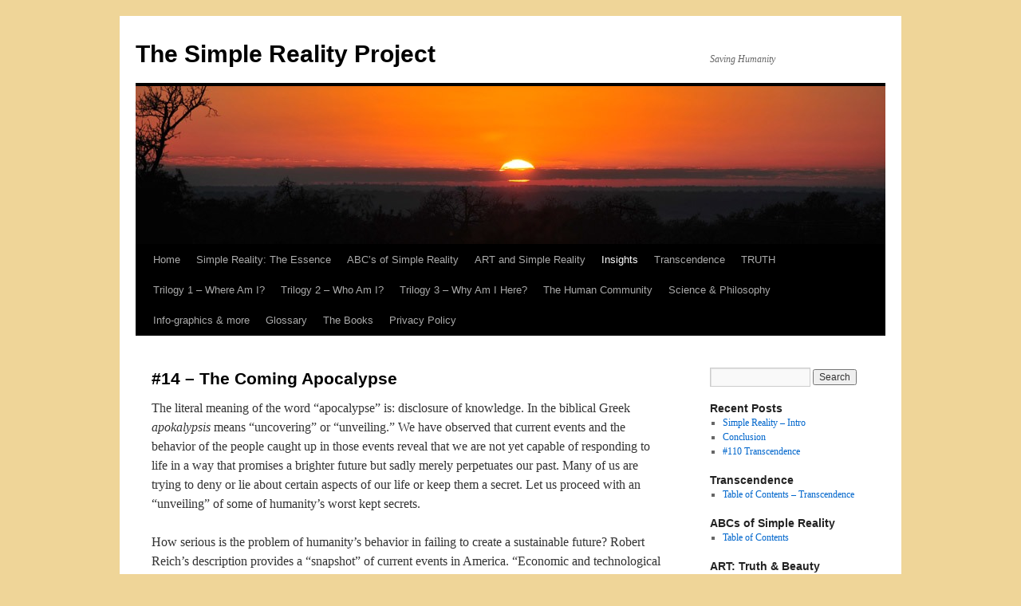

--- FILE ---
content_type: text/html; charset=UTF-8
request_url: https://www.mysimplereality.com/current-events/toc-current-events/14-the-coming-apocalypse/
body_size: 26080
content:
<!DOCTYPE html>
<html lang="en-US">
<head>
<meta charset="UTF-8" />
<title>
#14 &#8211; The Coming Apocalypse | The Simple Reality Project	</title>
<link rel="profile" href="https://gmpg.org/xfn/11" />
<link rel="stylesheet" type="text/css" media="all" href="https://www.mysimplereality.com/wp-content/themes/twentyten/style.css?ver=20251202" />
<link rel="pingback" href="https://www.mysimplereality.com/xmlrpc.php">
<meta name='robots' content='max-image-preview:large' />
	<style>img:is([sizes="auto" i], [sizes^="auto," i]) { contain-intrinsic-size: 3000px 1500px }</style>
	<link rel="alternate" type="application/rss+xml" title="The Simple Reality Project &raquo; Feed" href="https://www.mysimplereality.com/feed/" />
<link rel="alternate" type="application/rss+xml" title="The Simple Reality Project &raquo; Comments Feed" href="https://www.mysimplereality.com/comments/feed/" />
<script type="text/javascript">
/* <![CDATA[ */
window._wpemojiSettings = {"baseUrl":"https:\/\/s.w.org\/images\/core\/emoji\/16.0.1\/72x72\/","ext":".png","svgUrl":"https:\/\/s.w.org\/images\/core\/emoji\/16.0.1\/svg\/","svgExt":".svg","source":{"concatemoji":"https:\/\/www.mysimplereality.com\/wp-includes\/js\/wp-emoji-release.min.js?ver=6.8.3"}};
/*! This file is auto-generated */
!function(s,n){var o,i,e;function c(e){try{var t={supportTests:e,timestamp:(new Date).valueOf()};sessionStorage.setItem(o,JSON.stringify(t))}catch(e){}}function p(e,t,n){e.clearRect(0,0,e.canvas.width,e.canvas.height),e.fillText(t,0,0);var t=new Uint32Array(e.getImageData(0,0,e.canvas.width,e.canvas.height).data),a=(e.clearRect(0,0,e.canvas.width,e.canvas.height),e.fillText(n,0,0),new Uint32Array(e.getImageData(0,0,e.canvas.width,e.canvas.height).data));return t.every(function(e,t){return e===a[t]})}function u(e,t){e.clearRect(0,0,e.canvas.width,e.canvas.height),e.fillText(t,0,0);for(var n=e.getImageData(16,16,1,1),a=0;a<n.data.length;a++)if(0!==n.data[a])return!1;return!0}function f(e,t,n,a){switch(t){case"flag":return n(e,"\ud83c\udff3\ufe0f\u200d\u26a7\ufe0f","\ud83c\udff3\ufe0f\u200b\u26a7\ufe0f")?!1:!n(e,"\ud83c\udde8\ud83c\uddf6","\ud83c\udde8\u200b\ud83c\uddf6")&&!n(e,"\ud83c\udff4\udb40\udc67\udb40\udc62\udb40\udc65\udb40\udc6e\udb40\udc67\udb40\udc7f","\ud83c\udff4\u200b\udb40\udc67\u200b\udb40\udc62\u200b\udb40\udc65\u200b\udb40\udc6e\u200b\udb40\udc67\u200b\udb40\udc7f");case"emoji":return!a(e,"\ud83e\udedf")}return!1}function g(e,t,n,a){var r="undefined"!=typeof WorkerGlobalScope&&self instanceof WorkerGlobalScope?new OffscreenCanvas(300,150):s.createElement("canvas"),o=r.getContext("2d",{willReadFrequently:!0}),i=(o.textBaseline="top",o.font="600 32px Arial",{});return e.forEach(function(e){i[e]=t(o,e,n,a)}),i}function t(e){var t=s.createElement("script");t.src=e,t.defer=!0,s.head.appendChild(t)}"undefined"!=typeof Promise&&(o="wpEmojiSettingsSupports",i=["flag","emoji"],n.supports={everything:!0,everythingExceptFlag:!0},e=new Promise(function(e){s.addEventListener("DOMContentLoaded",e,{once:!0})}),new Promise(function(t){var n=function(){try{var e=JSON.parse(sessionStorage.getItem(o));if("object"==typeof e&&"number"==typeof e.timestamp&&(new Date).valueOf()<e.timestamp+604800&&"object"==typeof e.supportTests)return e.supportTests}catch(e){}return null}();if(!n){if("undefined"!=typeof Worker&&"undefined"!=typeof OffscreenCanvas&&"undefined"!=typeof URL&&URL.createObjectURL&&"undefined"!=typeof Blob)try{var e="postMessage("+g.toString()+"("+[JSON.stringify(i),f.toString(),p.toString(),u.toString()].join(",")+"));",a=new Blob([e],{type:"text/javascript"}),r=new Worker(URL.createObjectURL(a),{name:"wpTestEmojiSupports"});return void(r.onmessage=function(e){c(n=e.data),r.terminate(),t(n)})}catch(e){}c(n=g(i,f,p,u))}t(n)}).then(function(e){for(var t in e)n.supports[t]=e[t],n.supports.everything=n.supports.everything&&n.supports[t],"flag"!==t&&(n.supports.everythingExceptFlag=n.supports.everythingExceptFlag&&n.supports[t]);n.supports.everythingExceptFlag=n.supports.everythingExceptFlag&&!n.supports.flag,n.DOMReady=!1,n.readyCallback=function(){n.DOMReady=!0}}).then(function(){return e}).then(function(){var e;n.supports.everything||(n.readyCallback(),(e=n.source||{}).concatemoji?t(e.concatemoji):e.wpemoji&&e.twemoji&&(t(e.twemoji),t(e.wpemoji)))}))}((window,document),window._wpemojiSettings);
/* ]]> */
</script>
<style id='wp-emoji-styles-inline-css' type='text/css'>

	img.wp-smiley, img.emoji {
		display: inline !important;
		border: none !important;
		box-shadow: none !important;
		height: 1em !important;
		width: 1em !important;
		margin: 0 0.07em !important;
		vertical-align: -0.1em !important;
		background: none !important;
		padding: 0 !important;
	}
</style>
<link rel='stylesheet' id='wp-block-library-css' href='https://www.mysimplereality.com/wp-includes/css/dist/block-library/style.min.css?ver=6.8.3' type='text/css' media='all' />
<style id='wp-block-library-theme-inline-css' type='text/css'>
.wp-block-audio :where(figcaption){color:#555;font-size:13px;text-align:center}.is-dark-theme .wp-block-audio :where(figcaption){color:#ffffffa6}.wp-block-audio{margin:0 0 1em}.wp-block-code{border:1px solid #ccc;border-radius:4px;font-family:Menlo,Consolas,monaco,monospace;padding:.8em 1em}.wp-block-embed :where(figcaption){color:#555;font-size:13px;text-align:center}.is-dark-theme .wp-block-embed :where(figcaption){color:#ffffffa6}.wp-block-embed{margin:0 0 1em}.blocks-gallery-caption{color:#555;font-size:13px;text-align:center}.is-dark-theme .blocks-gallery-caption{color:#ffffffa6}:root :where(.wp-block-image figcaption){color:#555;font-size:13px;text-align:center}.is-dark-theme :root :where(.wp-block-image figcaption){color:#ffffffa6}.wp-block-image{margin:0 0 1em}.wp-block-pullquote{border-bottom:4px solid;border-top:4px solid;color:currentColor;margin-bottom:1.75em}.wp-block-pullquote cite,.wp-block-pullquote footer,.wp-block-pullquote__citation{color:currentColor;font-size:.8125em;font-style:normal;text-transform:uppercase}.wp-block-quote{border-left:.25em solid;margin:0 0 1.75em;padding-left:1em}.wp-block-quote cite,.wp-block-quote footer{color:currentColor;font-size:.8125em;font-style:normal;position:relative}.wp-block-quote:where(.has-text-align-right){border-left:none;border-right:.25em solid;padding-left:0;padding-right:1em}.wp-block-quote:where(.has-text-align-center){border:none;padding-left:0}.wp-block-quote.is-large,.wp-block-quote.is-style-large,.wp-block-quote:where(.is-style-plain){border:none}.wp-block-search .wp-block-search__label{font-weight:700}.wp-block-search__button{border:1px solid #ccc;padding:.375em .625em}:where(.wp-block-group.has-background){padding:1.25em 2.375em}.wp-block-separator.has-css-opacity{opacity:.4}.wp-block-separator{border:none;border-bottom:2px solid;margin-left:auto;margin-right:auto}.wp-block-separator.has-alpha-channel-opacity{opacity:1}.wp-block-separator:not(.is-style-wide):not(.is-style-dots){width:100px}.wp-block-separator.has-background:not(.is-style-dots){border-bottom:none;height:1px}.wp-block-separator.has-background:not(.is-style-wide):not(.is-style-dots){height:2px}.wp-block-table{margin:0 0 1em}.wp-block-table td,.wp-block-table th{word-break:normal}.wp-block-table :where(figcaption){color:#555;font-size:13px;text-align:center}.is-dark-theme .wp-block-table :where(figcaption){color:#ffffffa6}.wp-block-video :where(figcaption){color:#555;font-size:13px;text-align:center}.is-dark-theme .wp-block-video :where(figcaption){color:#ffffffa6}.wp-block-video{margin:0 0 1em}:root :where(.wp-block-template-part.has-background){margin-bottom:0;margin-top:0;padding:1.25em 2.375em}
</style>
<style id='classic-theme-styles-inline-css' type='text/css'>
/*! This file is auto-generated */
.wp-block-button__link{color:#fff;background-color:#32373c;border-radius:9999px;box-shadow:none;text-decoration:none;padding:calc(.667em + 2px) calc(1.333em + 2px);font-size:1.125em}.wp-block-file__button{background:#32373c;color:#fff;text-decoration:none}
</style>
<style id='global-styles-inline-css' type='text/css'>
:root{--wp--preset--aspect-ratio--square: 1;--wp--preset--aspect-ratio--4-3: 4/3;--wp--preset--aspect-ratio--3-4: 3/4;--wp--preset--aspect-ratio--3-2: 3/2;--wp--preset--aspect-ratio--2-3: 2/3;--wp--preset--aspect-ratio--16-9: 16/9;--wp--preset--aspect-ratio--9-16: 9/16;--wp--preset--color--black: #000;--wp--preset--color--cyan-bluish-gray: #abb8c3;--wp--preset--color--white: #fff;--wp--preset--color--pale-pink: #f78da7;--wp--preset--color--vivid-red: #cf2e2e;--wp--preset--color--luminous-vivid-orange: #ff6900;--wp--preset--color--luminous-vivid-amber: #fcb900;--wp--preset--color--light-green-cyan: #7bdcb5;--wp--preset--color--vivid-green-cyan: #00d084;--wp--preset--color--pale-cyan-blue: #8ed1fc;--wp--preset--color--vivid-cyan-blue: #0693e3;--wp--preset--color--vivid-purple: #9b51e0;--wp--preset--color--blue: #0066cc;--wp--preset--color--medium-gray: #666;--wp--preset--color--light-gray: #f1f1f1;--wp--preset--gradient--vivid-cyan-blue-to-vivid-purple: linear-gradient(135deg,rgba(6,147,227,1) 0%,rgb(155,81,224) 100%);--wp--preset--gradient--light-green-cyan-to-vivid-green-cyan: linear-gradient(135deg,rgb(122,220,180) 0%,rgb(0,208,130) 100%);--wp--preset--gradient--luminous-vivid-amber-to-luminous-vivid-orange: linear-gradient(135deg,rgba(252,185,0,1) 0%,rgba(255,105,0,1) 100%);--wp--preset--gradient--luminous-vivid-orange-to-vivid-red: linear-gradient(135deg,rgba(255,105,0,1) 0%,rgb(207,46,46) 100%);--wp--preset--gradient--very-light-gray-to-cyan-bluish-gray: linear-gradient(135deg,rgb(238,238,238) 0%,rgb(169,184,195) 100%);--wp--preset--gradient--cool-to-warm-spectrum: linear-gradient(135deg,rgb(74,234,220) 0%,rgb(151,120,209) 20%,rgb(207,42,186) 40%,rgb(238,44,130) 60%,rgb(251,105,98) 80%,rgb(254,248,76) 100%);--wp--preset--gradient--blush-light-purple: linear-gradient(135deg,rgb(255,206,236) 0%,rgb(152,150,240) 100%);--wp--preset--gradient--blush-bordeaux: linear-gradient(135deg,rgb(254,205,165) 0%,rgb(254,45,45) 50%,rgb(107,0,62) 100%);--wp--preset--gradient--luminous-dusk: linear-gradient(135deg,rgb(255,203,112) 0%,rgb(199,81,192) 50%,rgb(65,88,208) 100%);--wp--preset--gradient--pale-ocean: linear-gradient(135deg,rgb(255,245,203) 0%,rgb(182,227,212) 50%,rgb(51,167,181) 100%);--wp--preset--gradient--electric-grass: linear-gradient(135deg,rgb(202,248,128) 0%,rgb(113,206,126) 100%);--wp--preset--gradient--midnight: linear-gradient(135deg,rgb(2,3,129) 0%,rgb(40,116,252) 100%);--wp--preset--font-size--small: 13px;--wp--preset--font-size--medium: 20px;--wp--preset--font-size--large: 36px;--wp--preset--font-size--x-large: 42px;--wp--preset--spacing--20: 0.44rem;--wp--preset--spacing--30: 0.67rem;--wp--preset--spacing--40: 1rem;--wp--preset--spacing--50: 1.5rem;--wp--preset--spacing--60: 2.25rem;--wp--preset--spacing--70: 3.38rem;--wp--preset--spacing--80: 5.06rem;--wp--preset--shadow--natural: 6px 6px 9px rgba(0, 0, 0, 0.2);--wp--preset--shadow--deep: 12px 12px 50px rgba(0, 0, 0, 0.4);--wp--preset--shadow--sharp: 6px 6px 0px rgba(0, 0, 0, 0.2);--wp--preset--shadow--outlined: 6px 6px 0px -3px rgba(255, 255, 255, 1), 6px 6px rgba(0, 0, 0, 1);--wp--preset--shadow--crisp: 6px 6px 0px rgba(0, 0, 0, 1);}:where(.is-layout-flex){gap: 0.5em;}:where(.is-layout-grid){gap: 0.5em;}body .is-layout-flex{display: flex;}.is-layout-flex{flex-wrap: wrap;align-items: center;}.is-layout-flex > :is(*, div){margin: 0;}body .is-layout-grid{display: grid;}.is-layout-grid > :is(*, div){margin: 0;}:where(.wp-block-columns.is-layout-flex){gap: 2em;}:where(.wp-block-columns.is-layout-grid){gap: 2em;}:where(.wp-block-post-template.is-layout-flex){gap: 1.25em;}:where(.wp-block-post-template.is-layout-grid){gap: 1.25em;}.has-black-color{color: var(--wp--preset--color--black) !important;}.has-cyan-bluish-gray-color{color: var(--wp--preset--color--cyan-bluish-gray) !important;}.has-white-color{color: var(--wp--preset--color--white) !important;}.has-pale-pink-color{color: var(--wp--preset--color--pale-pink) !important;}.has-vivid-red-color{color: var(--wp--preset--color--vivid-red) !important;}.has-luminous-vivid-orange-color{color: var(--wp--preset--color--luminous-vivid-orange) !important;}.has-luminous-vivid-amber-color{color: var(--wp--preset--color--luminous-vivid-amber) !important;}.has-light-green-cyan-color{color: var(--wp--preset--color--light-green-cyan) !important;}.has-vivid-green-cyan-color{color: var(--wp--preset--color--vivid-green-cyan) !important;}.has-pale-cyan-blue-color{color: var(--wp--preset--color--pale-cyan-blue) !important;}.has-vivid-cyan-blue-color{color: var(--wp--preset--color--vivid-cyan-blue) !important;}.has-vivid-purple-color{color: var(--wp--preset--color--vivid-purple) !important;}.has-black-background-color{background-color: var(--wp--preset--color--black) !important;}.has-cyan-bluish-gray-background-color{background-color: var(--wp--preset--color--cyan-bluish-gray) !important;}.has-white-background-color{background-color: var(--wp--preset--color--white) !important;}.has-pale-pink-background-color{background-color: var(--wp--preset--color--pale-pink) !important;}.has-vivid-red-background-color{background-color: var(--wp--preset--color--vivid-red) !important;}.has-luminous-vivid-orange-background-color{background-color: var(--wp--preset--color--luminous-vivid-orange) !important;}.has-luminous-vivid-amber-background-color{background-color: var(--wp--preset--color--luminous-vivid-amber) !important;}.has-light-green-cyan-background-color{background-color: var(--wp--preset--color--light-green-cyan) !important;}.has-vivid-green-cyan-background-color{background-color: var(--wp--preset--color--vivid-green-cyan) !important;}.has-pale-cyan-blue-background-color{background-color: var(--wp--preset--color--pale-cyan-blue) !important;}.has-vivid-cyan-blue-background-color{background-color: var(--wp--preset--color--vivid-cyan-blue) !important;}.has-vivid-purple-background-color{background-color: var(--wp--preset--color--vivid-purple) !important;}.has-black-border-color{border-color: var(--wp--preset--color--black) !important;}.has-cyan-bluish-gray-border-color{border-color: var(--wp--preset--color--cyan-bluish-gray) !important;}.has-white-border-color{border-color: var(--wp--preset--color--white) !important;}.has-pale-pink-border-color{border-color: var(--wp--preset--color--pale-pink) !important;}.has-vivid-red-border-color{border-color: var(--wp--preset--color--vivid-red) !important;}.has-luminous-vivid-orange-border-color{border-color: var(--wp--preset--color--luminous-vivid-orange) !important;}.has-luminous-vivid-amber-border-color{border-color: var(--wp--preset--color--luminous-vivid-amber) !important;}.has-light-green-cyan-border-color{border-color: var(--wp--preset--color--light-green-cyan) !important;}.has-vivid-green-cyan-border-color{border-color: var(--wp--preset--color--vivid-green-cyan) !important;}.has-pale-cyan-blue-border-color{border-color: var(--wp--preset--color--pale-cyan-blue) !important;}.has-vivid-cyan-blue-border-color{border-color: var(--wp--preset--color--vivid-cyan-blue) !important;}.has-vivid-purple-border-color{border-color: var(--wp--preset--color--vivid-purple) !important;}.has-vivid-cyan-blue-to-vivid-purple-gradient-background{background: var(--wp--preset--gradient--vivid-cyan-blue-to-vivid-purple) !important;}.has-light-green-cyan-to-vivid-green-cyan-gradient-background{background: var(--wp--preset--gradient--light-green-cyan-to-vivid-green-cyan) !important;}.has-luminous-vivid-amber-to-luminous-vivid-orange-gradient-background{background: var(--wp--preset--gradient--luminous-vivid-amber-to-luminous-vivid-orange) !important;}.has-luminous-vivid-orange-to-vivid-red-gradient-background{background: var(--wp--preset--gradient--luminous-vivid-orange-to-vivid-red) !important;}.has-very-light-gray-to-cyan-bluish-gray-gradient-background{background: var(--wp--preset--gradient--very-light-gray-to-cyan-bluish-gray) !important;}.has-cool-to-warm-spectrum-gradient-background{background: var(--wp--preset--gradient--cool-to-warm-spectrum) !important;}.has-blush-light-purple-gradient-background{background: var(--wp--preset--gradient--blush-light-purple) !important;}.has-blush-bordeaux-gradient-background{background: var(--wp--preset--gradient--blush-bordeaux) !important;}.has-luminous-dusk-gradient-background{background: var(--wp--preset--gradient--luminous-dusk) !important;}.has-pale-ocean-gradient-background{background: var(--wp--preset--gradient--pale-ocean) !important;}.has-electric-grass-gradient-background{background: var(--wp--preset--gradient--electric-grass) !important;}.has-midnight-gradient-background{background: var(--wp--preset--gradient--midnight) !important;}.has-small-font-size{font-size: var(--wp--preset--font-size--small) !important;}.has-medium-font-size{font-size: var(--wp--preset--font-size--medium) !important;}.has-large-font-size{font-size: var(--wp--preset--font-size--large) !important;}.has-x-large-font-size{font-size: var(--wp--preset--font-size--x-large) !important;}
:where(.wp-block-post-template.is-layout-flex){gap: 1.25em;}:where(.wp-block-post-template.is-layout-grid){gap: 1.25em;}
:where(.wp-block-columns.is-layout-flex){gap: 2em;}:where(.wp-block-columns.is-layout-grid){gap: 2em;}
:root :where(.wp-block-pullquote){font-size: 1.5em;line-height: 1.6;}
</style>
<link rel='stylesheet' id='wp-components-css' href='https://www.mysimplereality.com/wp-includes/css/dist/components/style.min.css?ver=6.8.3' type='text/css' media='all' />
<link rel='stylesheet' id='godaddy-styles-css' href='https://www.mysimplereality.com/wp-content/mu-plugins/vendor/wpex/godaddy-launch/includes/Dependencies/GoDaddy/Styles/build/latest.css?ver=2.0.2' type='text/css' media='all' />
<link rel='stylesheet' id='twentyten-block-style-css' href='https://www.mysimplereality.com/wp-content/themes/twentyten/blocks.css?ver=20250220' type='text/css' media='all' />
<link rel="https://api.w.org/" href="https://www.mysimplereality.com/wp-json/" /><link rel="alternate" title="JSON" type="application/json" href="https://www.mysimplereality.com/wp-json/wp/v2/pages/6876" /><link rel="EditURI" type="application/rsd+xml" title="RSD" href="https://www.mysimplereality.com/xmlrpc.php?rsd" />
<meta name="generator" content="WordPress 6.8.3" />
<link rel="canonical" href="https://www.mysimplereality.com/current-events/toc-current-events/14-the-coming-apocalypse/" />
<link rel='shortlink' href='https://www.mysimplereality.com/?p=6876' />
<link rel="alternate" title="oEmbed (JSON)" type="application/json+oembed" href="https://www.mysimplereality.com/wp-json/oembed/1.0/embed?url=https%3A%2F%2Fwww.mysimplereality.com%2Fcurrent-events%2Ftoc-current-events%2F14-the-coming-apocalypse%2F" />
<link rel="alternate" title="oEmbed (XML)" type="text/xml+oembed" href="https://www.mysimplereality.com/wp-json/oembed/1.0/embed?url=https%3A%2F%2Fwww.mysimplereality.com%2Fcurrent-events%2Ftoc-current-events%2F14-the-coming-apocalypse%2F&#038;format=xml" />
<style type="text/css" id="custom-background-css">
body.custom-background { background-color: #efd598; }
</style>
	</head>

<body class="wp-singular page-template-default page page-id-6876 page-child parent-pageid-7064 custom-background wp-theme-twentyten">
<div id="wrapper" class="hfeed">
		<a href="#content" class="screen-reader-text skip-link">Skip to content</a>
	<div id="header">
		<div id="masthead">
			<div id="branding" role="banner">
									<div id="site-title">
						<span>
							<a href="https://www.mysimplereality.com/" rel="home" >The Simple Reality Project</a>
						</span>
					</div>
										<div id="site-description">Saving Humanity</div>
					<img src="https://www.mysimplereality.com/wp-content/themes/twentyten/images/headers/sunset.jpg" width="940" height="198" alt="The Simple Reality Project" decoding="async" fetchpriority="high" />			</div><!-- #branding -->

			<div id="access" role="navigation">
				<div class="menu"><ul>
<li ><a href="https://www.mysimplereality.com/">Home</a></li><li class="page_item page-item-2"><a href="https://www.mysimplereality.com/sample-page/">Simple Reality: The Essence</a></li>
<li class="page_item page-item-126 page_item_has_children"><a href="https://www.mysimplereality.com/abcs-of-simple-reality/">ABC&#8217;s of Simple Reality</a>
<ul class='children'>
	<li class="page_item page-item-5244"><a href="https://www.mysimplereality.com/abcs-of-simple-reality/abcs-table-of-contents/">Table of Contents &#8211; ABCs</a></li>
</ul>
</li>
<li class="page_item page-item-140 page_item_has_children"><a href="https://www.mysimplereality.com/art-and-simple-reality/">ART and Simple Reality</a>
<ul class='children'>
	<li class="page_item page-item-7330 page_item_has_children"><a href="https://www.mysimplereality.com/art-and-simple-reality/introduction-art-simple-reality/">Introduction &#8211; Art &#038; Simple Reality</a>
	<ul class='children'>
		<li class="page_item page-item-7334"><a href="https://www.mysimplereality.com/art-and-simple-reality/introduction-art-simple-reality/exploiting-art/">Exploiting Art</a></li>
		<li class="page_item page-item-7339"><a href="https://www.mysimplereality.com/art-and-simple-reality/introduction-art-simple-reality/the-good-the-true-and-the-beautiful/">The Good, the True and the Beautiful</a></li>
		<li class="page_item page-item-7341"><a href="https://www.mysimplereality.com/art-and-simple-reality/introduction-art-simple-reality/art-and-soul-translation-transformation-and-transcendence/">Art and Soul: Translation, Transformation and Transcendence</a></li>
		<li class="page_item page-item-7343"><a href="https://www.mysimplereality.com/art-and-simple-reality/introduction-art-simple-reality/whats-happenin-man/">What&#8217;s Happenin&#8217; Man?</a></li>
	</ul>
</li>
	<li class="page_item page-item-7347"><a href="https://www.mysimplereality.com/art-and-simple-reality/chapter-1-simple-reality-and-the-birth-of-western-art/">Chapter 1 &#8211; Simple Reality and the Birth of Western Art</a></li>
	<li class="page_item page-item-7354 page_item_has_children"><a href="https://www.mysimplereality.com/art-and-simple-reality/chapter-2-architecture/">Chapter 2 &#8211; Architecture</a>
	<ul class='children'>
		<li class="page_item page-item-7357"><a href="https://www.mysimplereality.com/art-and-simple-reality/chapter-2-architecture/man-and-nature/">Man and Nature</a></li>
		<li class="page_item page-item-7360"><a href="https://www.mysimplereality.com/art-and-simple-reality/chapter-2-architecture/building-utopia/">Building Utopia</a></li>
		<li class="page_item page-item-7362"><a href="https://www.mysimplereality.com/art-and-simple-reality/chapter-2-architecture/architecture-and-the-afterlife/">Architecture and the Afterlife</a></li>
		<li class="page_item page-item-7364"><a href="https://www.mysimplereality.com/art-and-simple-reality/chapter-2-architecture/exposed/">Exposed</a></li>
	</ul>
</li>
	<li class="page_item page-item-7371"><a href="https://www.mysimplereality.com/art-and-simple-reality/chapter-3-dance/">Chapter 3 &#8211; Dance</a></li>
	<li class="page_item page-item-7373 page_item_has_children"><a href="https://www.mysimplereality.com/art-and-simple-reality/chapter-4-essays/">Chapter 4 &#8211; Essays</a>
	<ul class='children'>
		<li class="page_item page-item-7377"><a href="https://www.mysimplereality.com/art-and-simple-reality/chapter-4-essays/the-simple-truth-2/">The Simple Truth</a></li>
		<li class="page_item page-item-7382"><a href="https://www.mysimplereality.com/art-and-simple-reality/chapter-4-essays/darwin-and-p-b/">Darwin and P-B</a></li>
		<li class="page_item page-item-7384"><a href="https://www.mysimplereality.com/art-and-simple-reality/chapter-4-essays/the-didact/">The Didact</a></li>
		<li class="page_item page-item-7386"><a href="https://www.mysimplereality.com/art-and-simple-reality/chapter-4-essays/tongue-in-cheek/">Tongue in Cheek</a></li>
		<li class="page_item page-item-7388"><a href="https://www.mysimplereality.com/art-and-simple-reality/chapter-4-essays/excuse-me/">Excuse Me!</a></li>
		<li class="page_item page-item-7396"><a href="https://www.mysimplereality.com/art-and-simple-reality/chapter-4-essays/authors-know-best/">Authors Know Best</a></li>
		<li class="page_item page-item-7416"><a href="https://www.mysimplereality.com/art-and-simple-reality/chapter-4-essays/the-clapping-of-tongues/">The Clapping of Tongues</a></li>
		<li class="page_item page-item-7398"><a href="https://www.mysimplereality.com/art-and-simple-reality/chapter-4-essays/blessed-richard-the-hermit/">Blessed Richard the Hermit</a></li>
		<li class="page_item page-item-7400"><a href="https://www.mysimplereality.com/art-and-simple-reality/chapter-4-essays/canine-consciousness/">Canine Consciousness</a></li>
		<li class="page_item page-item-7402"><a href="https://www.mysimplereality.com/art-and-simple-reality/chapter-4-essays/solitude/">Solitude</a></li>
		<li class="page_item page-item-7404"><a href="https://www.mysimplereality.com/art-and-simple-reality/chapter-4-essays/success/">Success</a></li>
		<li class="page_item page-item-7406"><a href="https://www.mysimplereality.com/art-and-simple-reality/chapter-4-essays/another-escape/">Another Escape</a></li>
		<li class="page_item page-item-7410"><a href="https://www.mysimplereality.com/art-and-simple-reality/chapter-4-essays/enlightenment/">Enlightenment</a></li>
		<li class="page_item page-item-7394"><a href="https://www.mysimplereality.com/art-and-simple-reality/chapter-4-essays/the-shifting-observer/">The Shifting Observer</a></li>
		<li class="page_item page-item-7412"><a href="https://www.mysimplereality.com/art-and-simple-reality/chapter-4-essays/survival-of-the-fittest/">Survival of the Fittest</a></li>
		<li class="page_item page-item-7414"><a href="https://www.mysimplereality.com/art-and-simple-reality/chapter-4-essays/yearning-for-utopia/">Yearning for Utopia</a></li>
		<li class="page_item page-item-7418"><a href="https://www.mysimplereality.com/art-and-simple-reality/chapter-4-essays/behold-the-sun/">Behold, the Sun</a></li>
		<li class="page_item page-item-7420"><a href="https://www.mysimplereality.com/art-and-simple-reality/chapter-4-essays/the-pogo-paradox-or-chicken-little/">The Pogo Paradox or Chicken Little?</a></li>
		<li class="page_item page-item-7422"><a href="https://www.mysimplereality.com/art-and-simple-reality/chapter-4-essays/the-universal-terrorist/">The Universal Terrorist</a></li>
		<li class="page_item page-item-7424"><a href="https://www.mysimplereality.com/art-and-simple-reality/chapter-4-essays/thats-right-not/">That&#8217;s Right!  Not!</a></li>
		<li class="page_item page-item-7426"><a href="https://www.mysimplereality.com/art-and-simple-reality/chapter-4-essays/not-you-again/">Not You Again!</a></li>
		<li class="page_item page-item-7428"><a href="https://www.mysimplereality.com/art-and-simple-reality/chapter-4-essays/knowledge-illusion-and-groupthink/">Knowledge, Illusion and Groupthink</a></li>
		<li class="page_item page-item-7430"><a href="https://www.mysimplereality.com/art-and-simple-reality/chapter-4-essays/laughing-and-lying-why-we-cant-stop/">Laughing and Lying: Why We Can&#8217;t Stop</a></li>
		<li class="page_item page-item-8185"><a href="https://www.mysimplereality.com/art-and-simple-reality/chapter-4-essays/heros-journey-art/">Hero&#8217;s Journey</a></li>
		<li class="page_item page-item-7408"><a href="https://www.mysimplereality.com/art-and-simple-reality/chapter-4-essays/death-and-transfiguration/">Death and Transfiguration</a></li>
		<li class="page_item page-item-492"><a href="https://www.mysimplereality.com/art-and-simple-reality/chapter-4-essays/in-consideration-of-the-ultimate/">In Consideration of the Ultimate</a></li>
		<li class="page_item page-item-7390"><a href="https://www.mysimplereality.com/art-and-simple-reality/chapter-4-essays/the-inward-light/">The Inward Light</a></li>
		<li class="page_item page-item-7392"><a href="https://www.mysimplereality.com/art-and-simple-reality/chapter-4-essays/thats-me-thats-not-me/">That&#8217;s Me, That&#8217;s Not Me</a></li>
	</ul>
</li>
	<li class="page_item page-item-7435 page_item_has_children"><a href="https://www.mysimplereality.com/art-and-simple-reality/film-2/">Chapter 5 &#8211; Film</a>
	<ul class='children'>
		<li class="page_item page-item-7442"><a href="https://www.mysimplereality.com/art-and-simple-reality/film-2/illusion-or-reality-which-is-which/">Illusion or Reality?  Which is Which?</a></li>
		<li class="page_item page-item-7444"><a href="https://www.mysimplereality.com/art-and-simple-reality/film-2/lost-in-space-with-hal-episode-i/">Lost in Space with HAL: Episode I</a></li>
		<li class="page_item page-item-7446"><a href="https://www.mysimplereality.com/art-and-simple-reality/film-2/lost-in-space-with-hal-episode-ii/">Lost in Space with HAL: Episode II</a></li>
		<li class="page_item page-item-7448"><a href="https://www.mysimplereality.com/art-and-simple-reality/film-2/the-power-of-suffering/">The Power of Suffering</a></li>
		<li class="page_item page-item-7450"><a href="https://www.mysimplereality.com/art-and-simple-reality/film-2/the-spirit-of-america-a-mockumentary/">The Spirit of America: A Mockumentary</a></li>
		<li class="page_item page-item-7452"><a href="https://www.mysimplereality.com/art-and-simple-reality/film-2/suffering-and-sentimentality/">Suffering and Sentimentality</a></li>
		<li class="page_item page-item-7454"><a href="https://www.mysimplereality.com/art-and-simple-reality/film-2/inanity-and-insanity/">Inanity and Insanity</a></li>
		<li class="page_item page-item-7456"><a href="https://www.mysimplereality.com/art-and-simple-reality/film-2/old-paradigm-denial/">Old Paradigm Denial</a></li>
		<li class="page_item page-item-7458"><a href="https://www.mysimplereality.com/art-and-simple-reality/film-2/zombies-in-paradigm-b/">Zombies in Paradigm B</a></li>
		<li class="page_item page-item-7460"><a href="https://www.mysimplereality.com/art-and-simple-reality/film-2/the-observer/">The Observer</a></li>
		<li class="page_item page-item-7462"><a href="https://www.mysimplereality.com/art-and-simple-reality/film-2/american-fools/">American Fools</a></li>
		<li class="page_item page-item-7464"><a href="https://www.mysimplereality.com/art-and-simple-reality/film-2/gimme-a-drink/">Gi&#8217;mme a Drink!</a></li>
		<li class="page_item page-item-7466"><a href="https://www.mysimplereality.com/art-and-simple-reality/film-2/the-nitty-gritty-of-walter-mitty/">The Nitty Gritty of Walter Mitty</a></li>
		<li class="page_item page-item-7468"><a href="https://www.mysimplereality.com/art-and-simple-reality/film-2/peaking-at-death/">&#8220;Peaking&#8221; at Death</a></li>
		<li class="page_item page-item-7470"><a href="https://www.mysimplereality.com/art-and-simple-reality/film-2/building-a-cathedral/">Building a Cathedral</a></li>
		<li class="page_item page-item-7472"><a href="https://www.mysimplereality.com/art-and-simple-reality/film-2/seeing-our-shadow/">Seeing Our Shadow</a></li>
		<li class="page_item page-item-7474"><a href="https://www.mysimplereality.com/art-and-simple-reality/film-2/a-new-me/">A New Me</a></li>
	</ul>
</li>
	<li class="page_item page-item-7482 page_item_has_children"><a href="https://www.mysimplereality.com/art-and-simple-reality/chapter-6-graphic-arts-including-comics/">Chapter 6 &#8211; Graphic Arts</a>
	<ul class='children'>
		<li class="page_item page-item-7484"><a href="https://www.mysimplereality.com/art-and-simple-reality/chapter-6-graphic-arts-including-comics/embracing-life/">Embracing Life</a></li>
		<li class="page_item page-item-7486"><a href="https://www.mysimplereality.com/art-and-simple-reality/chapter-6-graphic-arts-including-comics/utopia-dystopia-which-way/">Utopia, Dystopia: Which Way?</a></li>
		<li class="page_item page-item-7488"><a href="https://www.mysimplereality.com/art-and-simple-reality/chapter-6-graphic-arts-including-comics/a-new-feminist-story/">A New Feminist Story</a></li>
	</ul>
</li>
	<li class="page_item page-item-7490 page_item_has_children"><a href="https://www.mysimplereality.com/art-and-simple-reality/chapter-7-humor/">Chapter 7 &#8211; Humor</a>
	<ul class='children'>
		<li class="page_item page-item-7495"><a href="https://www.mysimplereality.com/art-and-simple-reality/chapter-7-humor/stand-up-and-be-counted/">Stand-Up and Be Counted</a></li>
		<li class="page_item page-item-7503"><a href="https://www.mysimplereality.com/art-and-simple-reality/chapter-7-humor/polite-suicide-prevention/">Polite Suicide Prevention</a></li>
		<li class="page_item page-item-7505"><a href="https://www.mysimplereality.com/art-and-simple-reality/chapter-7-humor/the-agonies-of-mark-twain/">The Agonies of Mark Twain</a></li>
		<li class="page_item page-item-7507"><a href="https://www.mysimplereality.com/art-and-simple-reality/chapter-7-humor/read-em-an-weep/">Read &#8217;em an&#8217; Weep</a></li>
		<li class="page_item page-item-7509"><a href="https://www.mysimplereality.com/art-and-simple-reality/chapter-7-humor/blood-brothers/">Blood Brothers</a></li>
		<li class="page_item page-item-7511"><a href="https://www.mysimplereality.com/art-and-simple-reality/chapter-7-humor/youre-out/">You&#8217;re Out!</a></li>
	</ul>
</li>
	<li class="page_item page-item-7515"><a href="https://www.mysimplereality.com/art-and-simple-reality/chapter-8-illusion/">Chapter 8 &#8211; Illusion</a></li>
	<li class="page_item page-item-7517 page_item_has_children"><a href="https://www.mysimplereality.com/art-and-simple-reality/chapter-9-journalism/">Chapter 9 &#8211; Journalism</a>
	<ul class='children'>
		<li class="page_item page-item-7520"><a href="https://www.mysimplereality.com/art-and-simple-reality/chapter-9-journalism/fear-and-loathing-in-the-american-dream/">Fear and Loathing in the American Dream</a></li>
		<li class="page_item page-item-7524"><a href="https://www.mysimplereality.com/art-and-simple-reality/chapter-9-journalism/while-rome-dallies-the-unfaithful-burn/">While Rome Dallies, the Unfaithful Burn</a></li>
		<li class="page_item page-item-7526"><a href="https://www.mysimplereality.com/art-and-simple-reality/chapter-9-journalism/zombieland-mindless-in-america/">Zombieland: Mindless in America</a></li>
		<li class="page_item page-item-7528"><a href="https://www.mysimplereality.com/art-and-simple-reality/chapter-9-journalism/chasing-wisdom/">Chasing Wisdom</a></li>
		<li class="page_item page-item-7530"><a href="https://www.mysimplereality.com/art-and-simple-reality/chapter-9-journalism/open-mouth-insert-foot-2/">Open Mouth, Insert Foot</a></li>
		<li class="page_item page-item-7534"><a href="https://www.mysimplereality.com/art-and-simple-reality/chapter-9-journalism/gangster-narrative/">Gangster Narrative</a></li>
		<li class="page_item page-item-7536"><a href="https://www.mysimplereality.com/art-and-simple-reality/chapter-9-journalism/tell-it-like-it-is-bro/">Tell It Like It Is Bro!</a></li>
		<li class="page_item page-item-7538"><a href="https://www.mysimplereality.com/art-and-simple-reality/chapter-9-journalism/bill-bill-what-were-you-thinking/">Bill, Bill, What Were You Thinking?</a></li>
	</ul>
</li>
	<li class="page_item page-item-7547 page_item_has_children"><a href="https://www.mysimplereality.com/art-and-simple-reality/chapter-10-music/">Chapter 10 &#8211; Music</a>
	<ul class='children'>
		<li class="page_item page-item-8664"><a href="https://www.mysimplereality.com/art-and-simple-reality/chapter-10-music/the-blessing-of-suffering/">The Blessing of Suffering</a></li>
		<li class="page_item page-item-8662"><a href="https://www.mysimplereality.com/art-and-simple-reality/chapter-10-music/the-pleasure-of-suffering/">The Pleasure of Suffering</a></li>
		<li class="page_item page-item-8667"><a href="https://www.mysimplereality.com/art-and-simple-reality/chapter-10-music/quantum-leap/">Quantum Leap</a></li>
		<li class="page_item page-item-8669"><a href="https://www.mysimplereality.com/art-and-simple-reality/chapter-10-music/feel-the-music/">Feel the Music</a></li>
		<li class="page_item page-item-8671"><a href="https://www.mysimplereality.com/art-and-simple-reality/chapter-10-music/have-nothing/">Have Nothing</a></li>
		<li class="page_item page-item-8676"><a href="https://www.mysimplereality.com/art-and-simple-reality/chapter-10-music/amadeus-you-da-man/">Amadeus, You Da Man</a></li>
		<li class="page_item page-item-8678"><a href="https://www.mysimplereality.com/art-and-simple-reality/chapter-10-music/games-people-play/">Games People Play</a></li>
		<li class="page_item page-item-8674"><a href="https://www.mysimplereality.com/art-and-simple-reality/chapter-10-music/contrapuntal-tapestry/">Contrapuntal Tapestry</a></li>
	</ul>
</li>
	<li class="page_item page-item-9143 page_item_has_children"><a href="https://www.mysimplereality.com/art-and-simple-reality/chapter-11-painting/">Chapter 11 &#8211; Painting</a>
	<ul class='children'>
		<li class="page_item page-item-7699 page_item_has_children"><a href="https://www.mysimplereality.com/art-and-simple-reality/chapter-11-painting/introduction-painting/">Introduction &#8211; Painting</a>
		<ul class='children'>
			<li class="page_item page-item-7675"><a href="https://www.mysimplereality.com/art-and-simple-reality/chapter-11-painting/introduction-painting/the-color-of-night/">The Color of Night</a></li>
			<li class="page_item page-item-7678"><a href="https://www.mysimplereality.com/art-and-simple-reality/chapter-11-painting/introduction-painting/nurturing-narrative/">Nurturing Narrative</a></li>
			<li class="page_item page-item-7680"><a href="https://www.mysimplereality.com/art-and-simple-reality/chapter-11-painting/introduction-painting/the-birth-of-paradigm-b/">The Birth of Paradigm B</a></li>
			<li class="page_item page-item-7682"><a href="https://www.mysimplereality.com/art-and-simple-reality/chapter-11-painting/introduction-painting/revolution-political-and-artistic/">Revolution: Political and Artistic</a></li>
			<li class="page_item page-item-7684"><a href="https://www.mysimplereality.com/art-and-simple-reality/chapter-11-painting/introduction-painting/radical-changes-in-painting-in-the-20th-century/">Radical Changes in Painting in the 20th Century</a></li>
			<li class="page_item page-item-7686"><a href="https://www.mysimplereality.com/art-and-simple-reality/chapter-11-painting/introduction-painting/awakening-thru-art/">Awakening Thru Art</a></li>
			<li class="page_item page-item-7688"><a href="https://www.mysimplereality.com/art-and-simple-reality/chapter-11-painting/introduction-painting/a-visionary-awakening/">A Visionary Awakening</a></li>
			<li class="page_item page-item-7690"><a href="https://www.mysimplereality.com/art-and-simple-reality/chapter-11-painting/introduction-painting/vanity-vanity-painting-vanity/">Vanity, Vanity, Painting Vanity</a></li>
			<li class="page_item page-item-7692"><a href="https://www.mysimplereality.com/art-and-simple-reality/chapter-11-painting/introduction-painting/painting-peace/">Painting Peace</a></li>
		</ul>
</li>
		<li class="page_item page-item-7695 page_item_has_children"><a href="https://www.mysimplereality.com/art-and-simple-reality/chapter-11-painting/intellectual-pointillism-divisionism/">Intellectual Pointillism (Divisionism)</a>
		<ul class='children'>
			<li class="page_item page-item-7697"><a href="https://www.mysimplereality.com/art-and-simple-reality/chapter-11-painting/intellectual-pointillism-divisionism/oneness-painted/">Oneness Painted</a></li>
			<li class="page_item page-item-7704"><a href="https://www.mysimplereality.com/art-and-simple-reality/chapter-11-painting/intellectual-pointillism-divisionism/painting-feeling/">Painting Feeling</a></li>
		</ul>
</li>
		<li class="page_item page-item-7604 page_item_has_children"><a href="https://www.mysimplereality.com/art-and-simple-reality/chapter-11-painting/painting-during-the-middle-ages/">Painting during the Middle Ages</a>
		<ul class='children'>
			<li class="page_item page-item-7715"><a href="https://www.mysimplereality.com/art-and-simple-reality/chapter-11-painting/painting-during-the-middle-ages/reality-show/">Reality Show</a></li>
			<li class="page_item page-item-7725"><a href="https://www.mysimplereality.com/art-and-simple-reality/chapter-11-painting/painting-during-the-middle-ages/the-wise-old-woman/">The Wise Old Woman</a></li>
			<li class="page_item page-item-7727"><a href="https://www.mysimplereality.com/art-and-simple-reality/chapter-11-painting/painting-during-the-middle-ages/the-universal-annunciation/">The Universal Annunciation</a></li>
			<li class="page_item page-item-7729"><a href="https://www.mysimplereality.com/art-and-simple-reality/chapter-11-painting/painting-during-the-middle-ages/the-holy-trinity-and-transformational-wisdom/">The Holy Trinity and Transformational Wisdom</a></li>
			<li class="page_item page-item-7731"><a href="https://www.mysimplereality.com/art-and-simple-reality/chapter-11-painting/painting-during-the-middle-ages/realist-ahead-of-his-time/">Realist Ahead of His Time</a></li>
			<li class="page_item page-item-7733"><a href="https://www.mysimplereality.com/art-and-simple-reality/chapter-11-painting/painting-during-the-middle-ages/awaiting-the-apocalypse/">Awaiting the Apocalypse</a></li>
			<li class="page_item page-item-7737"><a href="https://www.mysimplereality.com/art-and-simple-reality/chapter-11-painting/painting-during-the-middle-ages/art-and-nature/">Art and Nature</a></li>
			<li class="page_item page-item-7739"><a href="https://www.mysimplereality.com/art-and-simple-reality/chapter-11-painting/painting-during-the-middle-ages/absurdity-in-the-middle-ages/">Absurdity in the Middle Ages</a></li>
		</ul>
</li>
		<li class="page_item page-item-7611 page_item_has_children"><a href="https://www.mysimplereality.com/art-and-simple-reality/chapter-11-painting/the-renaissance/">The Renaissance</a>
		<ul class='children'>
			<li class="page_item page-item-7745"><a href="https://www.mysimplereality.com/art-and-simple-reality/chapter-11-painting/the-renaissance/painting-propaganda-truth-and-beauty/">Painting Propaganda, Truth and Beauty</a></li>
			<li class="page_item page-item-7749"><a href="https://www.mysimplereality.com/art-and-simple-reality/chapter-11-painting/the-renaissance/art-and-suffering/">Art and Suffering</a></li>
			<li class="page_item page-item-7751"><a href="https://www.mysimplereality.com/art-and-simple-reality/chapter-11-painting/the-renaissance/michelangelo-plato-and-transcendence/">Michelangelo, Plato and Transcendence</a></li>
			<li class="page_item page-item-7753"><a href="https://www.mysimplereality.com/art-and-simple-reality/chapter-11-painting/the-renaissance/michelangelo-caught-up-in-the-shift/">Michelangelo Caught Up in the Shift</a></li>
		</ul>
</li>
		<li class="page_item page-item-7613 page_item_has_children"><a href="https://www.mysimplereality.com/art-and-simple-reality/chapter-11-painting/baroque-painting/">Baroque Painting</a>
		<ul class='children'>
			<li class="page_item page-item-7761"><a href="https://www.mysimplereality.com/art-and-simple-reality/chapter-11-painting/baroque-painting/art-and-intuition/">Art and Intuition</a></li>
			<li class="page_item page-item-7763"><a href="https://www.mysimplereality.com/art-and-simple-reality/chapter-11-painting/baroque-painting/the-peace-within/">The Peace Within</a></li>
			<li class="page_item page-item-7765"><a href="https://www.mysimplereality.com/art-and-simple-reality/chapter-11-painting/baroque-painting/the-birth-of-the-child/">The Birth of the Child</a></li>
		</ul>
</li>
		<li class="page_item page-item-7615 page_item_has_children"><a href="https://www.mysimplereality.com/art-and-simple-reality/chapter-11-painting/romanticism-and-realism/">Romanticism and Realism</a>
		<ul class='children'>
			<li class="page_item page-item-7782"><a href="https://www.mysimplereality.com/art-and-simple-reality/chapter-11-painting/romanticism-and-realism/reality-and-realism/">Reality and Realism</a></li>
			<li class="page_item page-item-7784"><a href="https://www.mysimplereality.com/art-and-simple-reality/chapter-11-painting/romanticism-and-realism/bridging-the-inquisition-and-the-enlightenment/">Bridging the Inquisition and the Enlightenment</a></li>
			<li class="page_item page-item-7786"><a href="https://www.mysimplereality.com/art-and-simple-reality/chapter-11-painting/romanticism-and-realism/saboteur/">Saboteur</a></li>
			<li class="page_item page-item-7788"><a href="https://www.mysimplereality.com/art-and-simple-reality/chapter-11-painting/romanticism-and-realism/art-and-self-reliance/">Art and Self-reliance</a></li>
			<li class="page_item page-item-7791"><a href="https://www.mysimplereality.com/art-and-simple-reality/chapter-11-painting/romanticism-and-realism/entering-the-now/">Entering the NOW</a></li>
			<li class="page_item page-item-7793"><a href="https://www.mysimplereality.com/art-and-simple-reality/chapter-11-painting/romanticism-and-realism/government-sponsored-self-destruction/">Government Sponsored Self-destruction</a></li>
		</ul>
</li>
		<li class="page_item page-item-7617 page_item_has_children"><a href="https://www.mysimplereality.com/art-and-simple-reality/chapter-11-painting/impressionism/">Impressionism</a>
		<ul class='children'>
			<li class="page_item page-item-7804"><a href="https://www.mysimplereality.com/art-and-simple-reality/chapter-11-painting/impressionism/resist-resist/">Resist, Resist &#8230;</a></li>
			<li class="page_item page-item-7806"><a href="https://www.mysimplereality.com/art-and-simple-reality/chapter-11-painting/impressionism/the-father-of-the-shift-to-modern-art/">The Father of the Shift to Modern Art</a></li>
			<li class="page_item page-item-7808"><a href="https://www.mysimplereality.com/art-and-simple-reality/chapter-11-painting/impressionism/cezannes-tapestry/">Cezanne&#8217;s Tapestry</a></li>
			<li class="page_item page-item-7812"><a href="https://www.mysimplereality.com/art-and-simple-reality/chapter-11-painting/impressionism/painting-and-the-algebra-of-self-realization/">Painting and the Algebra of Self-realization</a></li>
		</ul>
</li>
		<li class="page_item page-item-7620 page_item_has_children"><a href="https://www.mysimplereality.com/art-and-simple-reality/chapter-11-painting/post-impressionism/">Post-Impressionism</a>
		<ul class='children'>
			<li class="page_item page-item-7828"><a href="https://www.mysimplereality.com/art-and-simple-reality/chapter-11-painting/post-impressionism/simplicitys-champion/">Simplicity&#8217;s Champion</a></li>
			<li class="page_item page-item-7830"><a href="https://www.mysimplereality.com/art-and-simple-reality/chapter-11-painting/post-impressionism/seeking-the-present-monet-and-mania/">Seeking the Present: Monet and Mania</a></li>
		</ul>
</li>
		<li class="page_item page-item-7622 page_item_has_children"><a href="https://www.mysimplereality.com/art-and-simple-reality/chapter-11-painting/cubism/">Cubism</a>
		<ul class='children'>
			<li class="page_item page-item-7877"><a href="https://www.mysimplereality.com/art-and-simple-reality/chapter-11-painting/cubism/picasso-on-the-frontier/">Picasso on the Frontier</a></li>
			<li class="page_item page-item-7880"><a href="https://www.mysimplereality.com/art-and-simple-reality/chapter-11-painting/cubism/simplicity-and-beauty/">Simplicity and Beauty</a></li>
		</ul>
</li>
		<li class="page_item page-item-7624 page_item_has_children"><a href="https://www.mysimplereality.com/art-and-simple-reality/chapter-11-painting/dada-and-surrealism/">Dada and Surrealism</a>
		<ul class='children'>
			<li class="page_item page-item-7886"><a href="https://www.mysimplereality.com/art-and-simple-reality/chapter-11-painting/dada-and-surrealism/art-and-reaction/">Art and Reaction</a></li>
			<li class="page_item page-item-7888"><a href="https://www.mysimplereality.com/art-and-simple-reality/chapter-11-painting/dada-and-surrealism/picasso-the-chameleon/">Picasso the Chameleon</a></li>
			<li class="page_item page-item-7890"><a href="https://www.mysimplereality.com/art-and-simple-reality/chapter-11-painting/dada-and-surrealism/p-b-bump-and-grind/">P-B Bump and Grind</a></li>
			<li class="page_item page-item-7894"><a href="https://www.mysimplereality.com/art-and-simple-reality/chapter-11-painting/dada-and-surrealism/7894-2/">This Retinal Bias</a></li>
			<li class="page_item page-item-7897"><a href="https://www.mysimplereality.com/art-and-simple-reality/chapter-11-painting/dada-and-surrealism/surrealism-freedom-and-art/">Surrealism, Freedom and Art</a></li>
		</ul>
</li>
		<li class="page_item page-item-7626 page_item_has_children"><a href="https://www.mysimplereality.com/art-and-simple-reality/chapter-11-painting/expressionism/">Expressionism</a>
		<ul class='children'>
			<li class="page_item page-item-7907"><a href="https://www.mysimplereality.com/art-and-simple-reality/chapter-11-painting/expressionism/fear-and-art/">Fear and Art</a></li>
			<li class="page_item page-item-7909"><a href="https://www.mysimplereality.com/art-and-simple-reality/chapter-11-painting/expressionism/art-and-madness/">Art and Madness</a></li>
		</ul>
</li>
		<li class="page_item page-item-7628 page_item_has_children"><a href="https://www.mysimplereality.com/art-and-simple-reality/chapter-11-painting/abstract-expressionism/">Abstract Expressionism</a>
		<ul class='children'>
			<li class="page_item page-item-7920"><a href="https://www.mysimplereality.com/art-and-simple-reality/chapter-11-painting/abstract-expressionism/illusion-of-change/">The Illusion of Change</a></li>
			<li class="page_item page-item-7923"><a href="https://www.mysimplereality.com/art-and-simple-reality/chapter-11-painting/abstract-expressionism/wassily-kandinsky/">Wassily Kandinsky</a></li>
		</ul>
</li>
		<li class="page_item page-item-7630 page_item_has_children"><a href="https://www.mysimplereality.com/art-and-simple-reality/chapter-11-painting/pop-and-op-art/">Pop and Op Art</a>
		<ul class='children'>
			<li class="page_item page-item-7932"><a href="https://www.mysimplereality.com/art-and-simple-reality/chapter-11-painting/pop-and-op-art/andy-warhol/">Andy Warhol as Big Brother</a></li>
		</ul>
</li>
		<li class="page_item page-item-7632 page_item_has_children"><a href="https://www.mysimplereality.com/art-and-simple-reality/chapter-11-painting/unclassifiable-renegades/">Unclassifiable Renegades</a>
		<ul class='children'>
			<li class="page_item page-item-7945"><a href="https://www.mysimplereality.com/art-and-simple-reality/chapter-11-painting/unclassifiable-renegades/defender-of-truth/">Defender of Truth</a></li>
			<li class="page_item page-item-7947"><a href="https://www.mysimplereality.com/art-and-simple-reality/chapter-11-painting/unclassifiable-renegades/the-suffering-hero/">The Suffering Hero</a></li>
			<li class="page_item page-item-7950"><a href="https://www.mysimplereality.com/art-and-simple-reality/chapter-11-painting/unclassifiable-renegades/caged-bird-flying-free/">Caged Bird Flying Free</a></li>
			<li class="page_item page-item-7952"><a href="https://www.mysimplereality.com/art-and-simple-reality/chapter-11-painting/unclassifiable-renegades/seeking-love-in-p-b/">Seeking Love in P-B</a></li>
			<li class="page_item page-item-7954"><a href="https://www.mysimplereality.com/art-and-simple-reality/chapter-11-painting/unclassifiable-renegades/rebel-with-a-brush/">Rebel with a Brush</a></li>
			<li class="page_item page-item-7957"><a href="https://www.mysimplereality.com/art-and-simple-reality/chapter-11-painting/unclassifiable-renegades/illusion-of-sovereignty/">Illusion of Sovereignty</a></li>
		</ul>
</li>
	</ul>
</li>
	<li class="page_item page-item-9159 page_item_has_children"><a href="https://www.mysimplereality.com/art-and-simple-reality/12-performance-art/">Chapter 12 &#8211; Performance Art</a>
	<ul class='children'>
		<li class="page_item page-item-8504"><a href="https://www.mysimplereality.com/art-and-simple-reality/12-performance-art/in-the-dark-2/">In the Dark</a></li>
		<li class="page_item page-item-8506"><a href="https://www.mysimplereality.com/art-and-simple-reality/12-performance-art/provocation-2/">Provocation</a></li>
	</ul>
</li>
	<li class="page_item page-item-7590"><a href="https://www.mysimplereality.com/art-and-simple-reality/chapter-13-photography/">Chapter 13 &#8211; Photography</a></li>
	<li class="page_item page-item-7593 page_item_has_children"><a href="https://www.mysimplereality.com/art-and-simple-reality/chapter-14-poetry/">Chapter 14 &#8211; Poetry</a>
	<ul class='children'>
		<li class="page_item page-item-7990"><a href="https://www.mysimplereality.com/art-and-simple-reality/chapter-14-poetry/simple-reality-at-sea/">Simple Reality at Sea</a></li>
		<li class="page_item page-item-7992"><a href="https://www.mysimplereality.com/art-and-simple-reality/chapter-14-poetry/rumi/">Rūmī</a></li>
		<li class="page_item page-item-7994"><a href="https://www.mysimplereality.com/art-and-simple-reality/chapter-14-poetry/kabir-1/">Kabir</a></li>
		<li class="page_item page-item-7997"><a href="https://www.mysimplereality.com/art-and-simple-reality/chapter-14-poetry/pleasures-of-sense/">Pleasures of Sense</a></li>
		<li class="page_item page-item-7999"><a href="https://www.mysimplereality.com/art-and-simple-reality/chapter-14-poetry/shakespeare-on-impermanence/">Shakespeare on Impermanence</a></li>
		<li class="page_item page-item-8002"><a href="https://www.mysimplereality.com/art-and-simple-reality/chapter-14-poetry/the-world/">The World</a></li>
		<li class="page_item page-item-8005"><a href="https://www.mysimplereality.com/art-and-simple-reality/chapter-14-poetry/innocence-lost/">Innocence Lost</a></li>
		<li class="page_item page-item-8007"><a href="https://www.mysimplereality.com/art-and-simple-reality/chapter-14-poetry/innocence/">Innocence</a></li>
		<li class="page_item page-item-8013"><a href="https://www.mysimplereality.com/art-and-simple-reality/chapter-14-poetry/glorious-immortality/">Glorious Immortality</a></li>
		<li class="page_item page-item-8016"><a href="https://www.mysimplereality.com/art-and-simple-reality/chapter-14-poetry/glorious-perfection/">Glorious Perfection</a></li>
		<li class="page_item page-item-8025"><a href="https://www.mysimplereality.com/art-and-simple-reality/chapter-14-poetry/british-romantic-and-american-mystic/">British Romantic and American Mystic</a></li>
		<li class="page_item page-item-8028"><a href="https://www.mysimplereality.com/art-and-simple-reality/chapter-14-poetry/the-harsh-truth/">The Harsh Truth</a></li>
		<li class="page_item page-item-8030 page_item_has_children"><a href="https://www.mysimplereality.com/art-and-simple-reality/chapter-14-poetry/self-expression-2/">Self-Expression</a>
		<ul class='children'>
			<li class="page_item page-item-8032"><a href="https://www.mysimplereality.com/art-and-simple-reality/chapter-14-poetry/self-expression-2/beyond-the-ouroboros/">Beyond the Ouroboros</a></li>
			<li class="page_item page-item-8035"><a href="https://www.mysimplereality.com/art-and-simple-reality/chapter-14-poetry/self-expression-2/pashtun-poet/">Pashtun Poet</a></li>
			<li class="page_item page-item-8038"><a href="https://www.mysimplereality.com/art-and-simple-reality/chapter-14-poetry/self-expression-2/every-sister-cries-for-her/">Every Sister Cries for Her</a></li>
			<li class="page_item page-item-8041"><a href="https://www.mysimplereality.com/art-and-simple-reality/chapter-14-poetry/self-expression-2/they-asked-if-there-was-a-god/">They Asked if There was a God</a></li>
			<li class="page_item page-item-8043"><a href="https://www.mysimplereality.com/art-and-simple-reality/chapter-14-poetry/self-expression-2/homecoming/">Homecoming</a></li>
			<li class="page_item page-item-8046"><a href="https://www.mysimplereality.com/art-and-simple-reality/chapter-14-poetry/self-expression-2/a-climber-of-trees/">A Climber of Trees</a></li>
			<li class="page_item page-item-8048"><a href="https://www.mysimplereality.com/art-and-simple-reality/chapter-14-poetry/self-expression-2/visioning/">Visioning</a></li>
		</ul>
</li>
		<li class="page_item page-item-8050 page_item_has_children"><a href="https://www.mysimplereality.com/art-and-simple-reality/chapter-14-poetry/so-much-to-do-2/">So Much to Do</a>
		<ul class='children'>
			<li class="page_item page-item-8054"><a href="https://www.mysimplereality.com/art-and-simple-reality/chapter-14-poetry/so-much-to-do-2/the-think-gadget/">The Think Gadget</a></li>
			<li class="page_item page-item-8071"><a href="https://www.mysimplereality.com/art-and-simple-reality/chapter-14-poetry/so-much-to-do-2/freedom/">Freedom</a></li>
			<li class="page_item page-item-8077"><a href="https://www.mysimplereality.com/art-and-simple-reality/chapter-14-poetry/so-much-to-do-2/some-societies/">Some societies &#8230;</a></li>
			<li class="page_item page-item-8073"><a href="https://www.mysimplereality.com/art-and-simple-reality/chapter-14-poetry/so-much-to-do-2/just-do-it/">Just Do It!</a></li>
			<li class="page_item page-item-8075"><a href="https://www.mysimplereality.com/art-and-simple-reality/chapter-14-poetry/so-much-to-do-2/words-are-tough-they-can-take-it/">Words Are Tough, They Can Take It</a></li>
		</ul>
</li>
	</ul>
</li>
	<li class="page_item page-item-9173 page_item_has_children"><a href="https://www.mysimplereality.com/art-and-simple-reality/chapter-15-prosenew/">Chapter 15 &#8211; Prose</a>
	<ul class='children'>
		<li class="page_item page-item-8370 page_item_has_children"><a href="https://www.mysimplereality.com/art-and-simple-reality/chapter-15-prosenew/introduction-prose-2/">Introduction &#8211; Prose</a>
		<ul class='children'>
			<li class="page_item page-item-8376"><a href="https://www.mysimplereality.com/art-and-simple-reality/chapter-15-prosenew/introduction-prose-2/in-search-of-simple-reality/">In Search of Simple Reality</a></li>
			<li class="page_item page-item-8374"><a href="https://www.mysimplereality.com/art-and-simple-reality/chapter-15-prosenew/introduction-prose-2/this-is-not-some-quiet-little-corner-of-the-world/">This is Not Some Quiet Little Corner of the World</a></li>
			<li class="page_item page-item-8378"><a href="https://www.mysimplereality.com/art-and-simple-reality/chapter-15-prosenew/introduction-prose-2/the-hearts-expression/">The Heart&#8217;s Expression</a></li>
			<li class="page_item page-item-8380"><a href="https://www.mysimplereality.com/art-and-simple-reality/chapter-15-prosenew/introduction-prose-2/the-death-of-illusion/">The Death of Illusion</a></li>
		</ul>
</li>
		<li class="page_item page-item-10362 page_item_has_children"><a href="https://www.mysimplereality.com/art-and-simple-reality/chapter-15-prosenew/biography-and-memoirs/">Biography and Memoirs</a>
		<ul class='children'>
			<li class="page_item page-item-8383"><a href="https://www.mysimplereality.com/art-and-simple-reality/chapter-15-prosenew/biography-and-memoirs/transcending-guilt/">Transcending Guilt</a></li>
			<li class="page_item page-item-8385"><a href="https://www.mysimplereality.com/art-and-simple-reality/chapter-15-prosenew/biography-and-memoirs/transcending-walden/">Transcending Walden</a></li>
			<li class="page_item page-item-8387"><a href="https://www.mysimplereality.com/art-and-simple-reality/chapter-15-prosenew/biography-and-memoirs/life/">Life</a></li>
			<li class="page_item page-item-8389"><a href="https://www.mysimplereality.com/art-and-simple-reality/chapter-15-prosenew/biography-and-memoirs/slave-rebellion/">Slave Rebellion</a></li>
		</ul>
</li>
		<li class="page_item page-item-8397 page_item_has_children"><a href="https://www.mysimplereality.com/art-and-simple-reality/chapter-15-prosenew/novels/">Novels</a>
		<ul class='children'>
			<li class="page_item page-item-8394"><a href="https://www.mysimplereality.com/art-and-simple-reality/chapter-15-prosenew/novels/don-quixote-in-search-of-p-a/">Don Quixote in Search of P-A</a></li>
			<li class="page_item page-item-8399"><a href="https://www.mysimplereality.com/art-and-simple-reality/chapter-15-prosenew/novels/castaways-all/">Castaways All</a></li>
			<li class="page_item page-item-8402"><a href="https://www.mysimplereality.com/art-and-simple-reality/chapter-15-prosenew/novels/impotent-philosophy/">Impotent Philosophy</a></li>
			<li class="page_item page-item-8405"><a href="https://www.mysimplereality.com/art-and-simple-reality/chapter-15-prosenew/novels/hawthornes-hope/">Hawthorne&#8217;s Hope</a></li>
			<li class="page_item page-item-8407"><a href="https://www.mysimplereality.com/art-and-simple-reality/chapter-15-prosenew/novels/the-house-of-p-b/">The House of P-B</a></li>
			<li class="page_item page-item-8409"><a href="https://www.mysimplereality.com/art-and-simple-reality/chapter-15-prosenew/novels/a-tale-of-a-whale-p-b-or-a-whale-of-a-tale-p-a/">A Tale of a Whale (P-B) or A Whale of a Tale (P-A)</a></li>
			<li class="page_item page-item-8411"><a href="https://www.mysimplereality.com/art-and-simple-reality/chapter-15-prosenew/novels/loss-of-innocence/">Loss of Innocence</a></li>
			<li class="page_item page-item-8414"><a href="https://www.mysimplereality.com/art-and-simple-reality/chapter-15-prosenew/novels/the-imposter-president/">The Imposter President</a></li>
			<li class="page_item page-item-8416"><a href="https://www.mysimplereality.com/art-and-simple-reality/chapter-15-prosenew/novels/bucking-misogyny/">Bucking Misogyny</a></li>
			<li class="page_item page-item-8418"><a href="https://www.mysimplereality.com/art-and-simple-reality/chapter-15-prosenew/novels/jesus-wrestling-with-satan/">Jesus Wrestling with Satan</a></li>
			<li class="page_item page-item-8598"><a href="https://www.mysimplereality.com/art-and-simple-reality/chapter-15-prosenew/novels/suffering-transformation/">Suffering Transformation</a></li>
			<li class="page_item page-item-8600"><a href="https://www.mysimplereality.com/art-and-simple-reality/chapter-15-prosenew/novels/asleep-and-awake-two-stories/">Asleep and Awake: Two Stories</a></li>
			<li class="page_item page-item-8602"><a href="https://www.mysimplereality.com/art-and-simple-reality/chapter-15-prosenew/novels/the-birth-of-the-american-novel/">The Birth of the American Novel</a></li>
			<li class="page_item page-item-8604"><a href="https://www.mysimplereality.com/art-and-simple-reality/chapter-15-prosenew/novels/symptoms-or-causes/">Symptoms or Causes</a></li>
			<li class="page_item page-item-8611"><a href="https://www.mysimplereality.com/art-and-simple-reality/chapter-15-prosenew/novels/conrad-the-observer/">Conrad the Observer</a></li>
			<li class="page_item page-item-8613"><a href="https://www.mysimplereality.com/art-and-simple-reality/chapter-15-prosenew/novels/veneer-of-civilization/">Veneer of Civilization</a></li>
			<li class="page_item page-item-8606"><a href="https://www.mysimplereality.com/art-and-simple-reality/chapter-15-prosenew/novels/dark-determinism/">Dark Determinism</a></li>
			<li class="page_item page-item-8615"><a href="https://www.mysimplereality.com/art-and-simple-reality/chapter-15-prosenew/novels/the-american-promise/">The American Promise</a></li>
			<li class="page_item page-item-8617"><a href="https://www.mysimplereality.com/art-and-simple-reality/chapter-15-prosenew/novels/beware-the-story/">Beware the Story</a></li>
			<li class="page_item page-item-8620"><a href="https://www.mysimplereality.com/art-and-simple-reality/chapter-15-prosenew/novels/the-universal-man/">The Universal Man</a></li>
			<li class="page_item page-item-8623"><a href="https://www.mysimplereality.com/art-and-simple-reality/chapter-15-prosenew/novels/existential-despair/">Existential Despair</a></li>
			<li class="page_item page-item-8625"><a href="https://www.mysimplereality.com/art-and-simple-reality/chapter-15-prosenew/novels/the-false-self-on-main-street/">The False Self on Main Street</a></li>
			<li class="page_item page-item-8627"><a href="https://www.mysimplereality.com/art-and-simple-reality/chapter-15-prosenew/novels/romantic-self-indulgence/">Romantic Self-Indulgence</a></li>
			<li class="page_item page-item-8629"><a href="https://www.mysimplereality.com/art-and-simple-reality/chapter-15-prosenew/novels/the-american-inquisitor/">The American Inquisitor</a></li>
			<li class="page_item page-item-8631"><a href="https://www.mysimplereality.com/art-and-simple-reality/chapter-15-prosenew/novels/the-storyteller/">The Storyteller</a></li>
			<li class="page_item page-item-8633"><a href="https://www.mysimplereality.com/art-and-simple-reality/chapter-15-prosenew/novels/better-anger-than-despair/">Better Anger than Despair</a></li>
			<li class="page_item page-item-8636"><a href="https://www.mysimplereality.com/art-and-simple-reality/chapter-15-prosenew/novels/dystopia-myopia/">Dystopia Myopia</a></li>
			<li class="page_item page-item-8638"><a href="https://www.mysimplereality.com/art-and-simple-reality/chapter-15-prosenew/novels/the-illusion-of-order-vs-anarcy-utopia-vs-dystopia/">The Illusion of Order vs. Anarchy: Utopia vs. Dystopia</a></li>
			<li class="page_item page-item-9033"><a href="https://www.mysimplereality.com/art-and-simple-reality/chapter-15-prosenew/novels/america-black-white-the-darkness-and-the-light/">America: Black &#038; White &#8211; The Darkness and the Light</a></li>
			<li class="page_item page-item-8640"><a href="https://www.mysimplereality.com/art-and-simple-reality/chapter-15-prosenew/novels/magic-illusion/">Magic Illusion</a></li>
			<li class="page_item page-item-8642"><a href="https://www.mysimplereality.com/art-and-simple-reality/chapter-15-prosenew/novels/turning-within/">Turning Within</a></li>
			<li class="page_item page-item-8644"><a href="https://www.mysimplereality.com/art-and-simple-reality/chapter-15-prosenew/novels/zombieland-fiction-is-reality-reality-is-fiction/">Zombieland: Fiction is Reality, Reality is Fiction</a></li>
			<li class="page_item page-item-8646"><a href="https://www.mysimplereality.com/art-and-simple-reality/chapter-15-prosenew/novels/which-fantasy/">Which Fantasy?</a></li>
		</ul>
</li>
		<li class="page_item page-item-8767 page_item_has_children"><a href="https://www.mysimplereality.com/art-and-simple-reality/chapter-15-prosenew/short-stories/">Short Stories</a>
		<ul class='children'>
			<li class="page_item page-item-10451"><a href="https://www.mysimplereality.com/art-and-simple-reality/chapter-15-prosenew/short-stories/sir-is-this-supposed-to-be-happening/">&#8220;Sir, is this supposed to be happening?&#8221;</a></li>
			<li class="page_item page-item-8788"><a href="https://www.mysimplereality.com/art-and-simple-reality/chapter-15-prosenew/short-stories/the-perennial-pilgrimage/">The Perennial Pilgrimage</a></li>
			<li class="page_item page-item-8790"><a href="https://www.mysimplereality.com/art-and-simple-reality/chapter-15-prosenew/short-stories/the-fall-of-the-house-of-paradigm-b/">The Fall of the House of Paradigm B</a></li>
			<li class="page_item page-item-8794"><a href="https://www.mysimplereality.com/art-and-simple-reality/chapter-15-prosenew/short-stories/the-bartleby-decision/">The Bartleby Decision</a></li>
			<li class="page_item page-item-8796"><a href="https://www.mysimplereality.com/art-and-simple-reality/chapter-15-prosenew/short-stories/the-curse-of-the-prophet/">The Curse of the Prophet</a></li>
			<li class="page_item page-item-8798"><a href="https://www.mysimplereality.com/art-and-simple-reality/chapter-15-prosenew/short-stories/storied-fear/">Storied Fear</a></li>
			<li class="page_item page-item-10453"><a href="https://www.mysimplereality.com/art-and-simple-reality/chapter-15-prosenew/short-stories/p-b-perrennial-noir-no-escape/">P-B: Perrennial Noir: No Escape</a></li>
			<li class="page_item page-item-8802"><a href="https://www.mysimplereality.com/art-and-simple-reality/chapter-15-prosenew/short-stories/the-insightful-muse/">The Insightful Muse</a></li>
			<li class="page_item page-item-8800"><a href="https://www.mysimplereality.com/art-and-simple-reality/chapter-15-prosenew/short-stories/despair/">Despair</a></li>
			<li class="page_item page-item-8805"><a href="https://www.mysimplereality.com/art-and-simple-reality/chapter-15-prosenew/short-stories/the-irreproachable-house/">The Irreproachable House</a></li>
			<li class="page_item page-item-8807"><a href="https://www.mysimplereality.com/art-and-simple-reality/chapter-15-prosenew/short-stories/good-afternoon-ladies-and-gentlemen/">Good Afternoon Ladies and Gentlemen</a></li>
			<li class="page_item page-item-8809"><a href="https://www.mysimplereality.com/art-and-simple-reality/chapter-15-prosenew/short-stories/diseased/">Diseased</a></li>
			<li class="page_item page-item-8812"><a href="https://www.mysimplereality.com/art-and-simple-reality/chapter-15-prosenew/short-stories/going-home/">Going Home</a></li>
		</ul>
</li>
	</ul>
</li>
	<li class="page_item page-item-7862 page_item_has_children"><a href="https://www.mysimplereality.com/art-and-simple-reality/chapter-16-rhetoric/">Chapter 16 &#8211; Rhetoric</a>
	<ul class='children'>
		<li class="page_item page-item-8514"><a href="https://www.mysimplereality.com/art-and-simple-reality/chapter-16-rhetoric/sacred-rhetoric/">Sacred Rhetoric</a></li>
		<li class="page_item page-item-8516"><a href="https://www.mysimplereality.com/art-and-simple-reality/chapter-16-rhetoric/playing-dumb/">Playing Dumb</a></li>
	</ul>
</li>
	<li class="page_item page-item-7866 page_item_has_children"><a href="https://www.mysimplereality.com/art-and-simple-reality/chapter-17-sculpture/">Chapter 17 &#8211; Sculpture</a>
	<ul class='children'>
		<li class="page_item page-item-8540"><a href="https://www.mysimplereality.com/art-and-simple-reality/chapter-17-sculpture/the-story-and-art/">The Story and Art</a></li>
		<li class="page_item page-item-8542"><a href="https://www.mysimplereality.com/art-and-simple-reality/chapter-17-sculpture/the-origin-of-evil-and-existential-anxiety/">The Origin of Evil and Existential Anxiety</a></li>
		<li class="page_item page-item-8544"><a href="https://www.mysimplereality.com/art-and-simple-reality/chapter-17-sculpture/awakening-to-beauty/">Awakening to Beauty</a></li>
		<li class="page_item page-item-8546"><a href="https://www.mysimplereality.com/art-and-simple-reality/chapter-17-sculpture/suffering-and-beauty/">Suffering and Beauty</a></li>
		<li class="page_item page-item-8548"><a href="https://www.mysimplereality.com/art-and-simple-reality/chapter-17-sculpture/art-power-and-sex/">Art, Power and Sex</a></li>
		<li class="page_item page-item-8550"><a href="https://www.mysimplereality.com/art-and-simple-reality/chapter-17-sculpture/perfection-now/">Perfection NOW</a></li>
		<li class="page_item page-item-8552"><a href="https://www.mysimplereality.com/art-and-simple-reality/chapter-17-sculpture/the-intellect-supreme/">The Intellect Supreme</a></li>
		<li class="page_item page-item-8554"><a href="https://www.mysimplereality.com/art-and-simple-reality/chapter-17-sculpture/awakening-a-shift-into-now/">Awakening: A Shift Into NOW</a></li>
		<li class="page_item page-item-8557"><a href="https://www.mysimplereality.com/art-and-simple-reality/chapter-17-sculpture/harmony-in-the-now/">Harmony in the NOW</a></li>
		<li class="page_item page-item-8559"><a href="https://www.mysimplereality.com/art-and-simple-reality/chapter-17-sculpture/simplicity/">Simplicity</a></li>
	</ul>
</li>
	<li class="page_item page-item-7868 page_item_has_children"><a href="https://www.mysimplereality.com/art-and-simple-reality/chapter-18-television/">Chapter 18 &#8211; Television</a>
	<ul class='children'>
		<li class="page_item page-item-8521"><a href="https://www.mysimplereality.com/art-and-simple-reality/chapter-18-television/in-full-flight/">In Full Flight</a></li>
		<li class="page_item page-item-8524"><a href="https://www.mysimplereality.com/art-and-simple-reality/chapter-18-television/politics-is-entertainment/">Politics Is Entertainment</a></li>
		<li class="page_item page-item-8526"><a href="https://www.mysimplereality.com/art-and-simple-reality/chapter-18-television/lets-get-smart/">Let&#8217;s Get Smart</a></li>
		<li class="page_item page-item-8529"><a href="https://www.mysimplereality.com/art-and-simple-reality/chapter-18-television/arrested-development/">Arrested Development</a></li>
	</ul>
</li>
	<li class="page_item page-item-7870 page_item_has_children"><a href="https://www.mysimplereality.com/art-and-simple-reality/chapter-19-theatre/">Chapter 19 &#8211; Theatre</a>
	<ul class='children'>
		<li class="page_item page-item-8821"><a href="https://www.mysimplereality.com/art-and-simple-reality/chapter-19-theatre/introduction-thespians-all/">Introduction: Thespians All</a></li>
		<li class="page_item page-item-10480"><a href="https://www.mysimplereality.com/art-and-simple-reality/chapter-19-theatre/all-the-worlds-a-stage/">All the World&#8217;s a Stage</a></li>
		<li class="page_item page-item-8825"><a href="https://www.mysimplereality.com/art-and-simple-reality/chapter-19-theatre/a-guide-to-writing-plays/">A Guide to Writing Plays</a></li>
		<li class="page_item page-item-8831"><a href="https://www.mysimplereality.com/art-and-simple-reality/chapter-19-theatre/escaping-and-purging/">Escaping and Purging</a></li>
		<li class="page_item page-item-8833"><a href="https://www.mysimplereality.com/art-and-simple-reality/chapter-19-theatre/oedipus-asleep/">Oedipus Asleep</a></li>
		<li class="page_item page-item-8845"><a href="https://www.mysimplereality.com/art-and-simple-reality/chapter-19-theatre/sophocles-and-suffering/">Sophocles and Suffering</a></li>
		<li class="page_item page-item-8847"><a href="https://www.mysimplereality.com/art-and-simple-reality/chapter-19-theatre/the-middle-path/">The Middle Path</a></li>
		<li class="page_item page-item-8849"><a href="https://www.mysimplereality.com/art-and-simple-reality/chapter-19-theatre/trapped-in-suffering/">Trapped in Suffering</a></li>
		<li class="page_item page-item-8851 page_item_has_children"><a href="https://www.mysimplereality.com/art-and-simple-reality/chapter-19-theatre/william-shakespeare/">William Shakespeare</a>
		<ul class='children'>
			<li class="page_item page-item-8853"><a href="https://www.mysimplereality.com/art-and-simple-reality/chapter-19-theatre/william-shakespeare/fat-jack/">Fat Jack</a></li>
			<li class="page_item page-item-8855"><a href="https://www.mysimplereality.com/art-and-simple-reality/chapter-19-theatre/william-shakespeare/the-tragic-flaw/">The Tragic Flaw</a></li>
			<li class="page_item page-item-8857"><a href="https://www.mysimplereality.com/art-and-simple-reality/chapter-19-theatre/william-shakespeare/the-divine-right-of-self-destruction/">The Divine Right of Self-Destruction</a></li>
		</ul>
</li>
		<li class="page_item page-item-8875 page_item_has_children"><a href="https://www.mysimplereality.com/art-and-simple-reality/chapter-19-theatre/shakespeare-and-feminine-wisdom/">Shakespeare and Feminine Insights</a>
		<ul class='children'>
			<li class="page_item page-item-8878"><a href="https://www.mysimplereality.com/art-and-simple-reality/chapter-19-theatre/shakespeare-and-feminine-wisdom/8878-2/">Fear of the Feminine</a></li>
			<li class="page_item page-item-8883"><a href="https://www.mysimplereality.com/art-and-simple-reality/chapter-19-theatre/shakespeare-and-feminine-wisdom/feminine-insights/">Feminine Insights</a></li>
			<li class="page_item page-item-8885"><a href="https://www.mysimplereality.com/art-and-simple-reality/chapter-19-theatre/shakespeare-and-feminine-wisdom/beware-of-those-women/">Beware of Those Women</a></li>
			<li class="page_item page-item-8887"><a href="https://www.mysimplereality.com/art-and-simple-reality/chapter-19-theatre/shakespeare-and-feminine-wisdom/anxious-masculinity/">Anxious Masculinity &#8211; the Princess</a></li>
		</ul>
</li>
		<li class="page_item page-item-8896"><a href="https://www.mysimplereality.com/art-and-simple-reality/chapter-19-theatre/comedie-moderne/">La Comédie Moderne</a></li>
		<li class="page_item page-item-8899"><a href="https://www.mysimplereality.com/art-and-simple-reality/chapter-19-theatre/grace-works-or-predestination/">Grace, Works or Predestination</a></li>
		<li class="page_item page-item-8901"><a href="https://www.mysimplereality.com/art-and-simple-reality/chapter-19-theatre/the-farcical-false-self/">The Farcical False-Self</a></li>
		<li class="page_item page-item-8903"><a href="https://www.mysimplereality.com/art-and-simple-reality/chapter-19-theatre/pirandello-the-profound/">Pirandello the Profound</a></li>
		<li class="page_item page-item-8905"><a href="https://www.mysimplereality.com/art-and-simple-reality/chapter-19-theatre/folly-acting-and-the-cult-of-celebrity/">Folly: Acting and the Cult of Celebrity</a></li>
		<li class="page_item page-item-8909 page_item_has_children"><a href="https://www.mysimplereality.com/art-and-simple-reality/chapter-19-theatre/thornton-wilder/">Thornton Wilder</a>
		<ul class='children'>
			<li class="page_item page-item-8913"><a href="https://www.mysimplereality.com/art-and-simple-reality/chapter-19-theatre/thornton-wilder/listening-to-the-dead/">Listening to the Dead</a></li>
			<li class="page_item page-item-8994"><a href="https://www.mysimplereality.com/art-and-simple-reality/chapter-19-theatre/thornton-wilder/the-observer/">The Observer</a></li>
		</ul>
</li>
		<li class="page_item page-item-8917 page_item_has_children"><a href="https://www.mysimplereality.com/art-and-simple-reality/chapter-19-theatre/eugene-oneills-america/">Eugene O&#8217;Neill&#8217;s America</a>
		<ul class='children'>
			<li class="page_item page-item-8924"><a href="https://www.mysimplereality.com/art-and-simple-reality/chapter-19-theatre/eugene-oneills-america/mindless-and-masked/">Mindless and Masked</a></li>
			<li class="page_item page-item-8926"><a href="https://www.mysimplereality.com/art-and-simple-reality/chapter-19-theatre/eugene-oneills-america/fatalistic-surrender/">Fatalistic Surrender</a></li>
			<li class="page_item page-item-8928"><a href="https://www.mysimplereality.com/art-and-simple-reality/chapter-19-theatre/eugene-oneills-america/the-victim/">The Victim</a></li>
			<li class="page_item page-item-8930"><a href="https://www.mysimplereality.com/art-and-simple-reality/chapter-19-theatre/eugene-oneills-america/pipedreams/">Pipe Dreams</a></li>
		</ul>
</li>
		<li class="page_item page-item-8827"><a href="https://www.mysimplereality.com/art-and-simple-reality/chapter-19-theatre/theatre-as-social-criticism/">Theatre as Social Criticism</a></li>
		<li class="page_item page-item-8829"><a href="https://www.mysimplereality.com/art-and-simple-reality/chapter-19-theatre/intuition-in-the-theatre/">Intuition in the Theatre</a></li>
		<li class="page_item page-item-8934 page_item_has_children"><a href="https://www.mysimplereality.com/art-and-simple-reality/chapter-19-theatre/tennessee-williams-2/">Tennessee Williams</a>
		<ul class='children'>
			<li class="page_item page-item-8938"><a href="https://www.mysimplereality.com/art-and-simple-reality/chapter-19-theatre/tennessee-williams-2/trapped-in-illusion/">Trapped in Illusion</a></li>
			<li class="page_item page-item-8940"><a href="https://www.mysimplereality.com/art-and-simple-reality/chapter-19-theatre/tennessee-williams-2/streetcars-named-security-sensation-and-power/">Streetcars Named Security, Sensation and Power</a></li>
		</ul>
</li>
		<li class="page_item page-item-8942 page_item_has_children"><a href="https://www.mysimplereality.com/art-and-simple-reality/chapter-19-theatre/arthur-miller/">Arthur Miller</a>
		<ul class='children'>
			<li class="page_item page-item-8946"><a href="https://www.mysimplereality.com/art-and-simple-reality/chapter-19-theatre/arthur-miller/neurotic-illusion/">Neurotic Illusion</a></li>
			<li class="page_item page-item-10536"><a href="https://www.mysimplereality.com/art-and-simple-reality/chapter-19-theatre/arthur-miller/denial-and-distraction/">Denial and Distraction</a></li>
			<li class="page_item page-item-8948"><a href="https://www.mysimplereality.com/art-and-simple-reality/chapter-19-theatre/arthur-miller/projecting-the-shadow/">Projecting the Shadow</a></li>
			<li class="page_item page-item-8950"><a href="https://www.mysimplereality.com/art-and-simple-reality/chapter-19-theatre/arthur-miller/catastrophic-reactions/">Catastrophic Reactions</a></li>
			<li class="page_item page-item-8952"><a href="https://www.mysimplereality.com/art-and-simple-reality/chapter-19-theatre/arthur-miller/trapped-in-the-mirror/">Trapped in the Mirror</a></li>
			<li class="page_item page-item-8956"><a href="https://www.mysimplereality.com/art-and-simple-reality/chapter-19-theatre/arthur-miller/staging-the-true-self-and-the-false-self/">Staging the True Self and the False Self</a></li>
			<li class="page_item page-item-8958"><a href="https://www.mysimplereality.com/art-and-simple-reality/chapter-19-theatre/arthur-miller/illusion-on-the-american-stage/">Illusion on the American Stage</a></li>
			<li class="page_item page-item-8961"><a href="https://www.mysimplereality.com/art-and-simple-reality/chapter-19-theatre/arthur-miller/the-death-of-a-culture/">The Death of a Culture</a></li>
			<li class="page_item page-item-8965"><a href="https://www.mysimplereality.com/art-and-simple-reality/chapter-19-theatre/arthur-miller/double-illusion/">Double Illusion</a></li>
			<li class="page_item page-item-8963"><a href="https://www.mysimplereality.com/art-and-simple-reality/chapter-19-theatre/arthur-miller/epilogue-to-tragedy/">Epilogue to Tragedy</a></li>
		</ul>
</li>
		<li class="page_item page-item-8969"><a href="https://www.mysimplereality.com/art-and-simple-reality/chapter-19-theatre/absurdly-real/">Absurdly Real</a></li>
		<li class="page_item page-item-8972"><a href="https://www.mysimplereality.com/art-and-simple-reality/chapter-19-theatre/a-modern-buddha/">A Modern Buddha</a></li>
		<li class="page_item page-item-8977 page_item_has_children"><a href="https://www.mysimplereality.com/art-and-simple-reality/chapter-19-theatre/stephen-sondheim-2/">Stephen Sondheim</a>
		<ul class='children'>
			<li class="page_item page-item-8974"><a href="https://www.mysimplereality.com/art-and-simple-reality/chapter-19-theatre/stephen-sondheim-2/murder-and-mayhem/">Murder and Mayhem</a></li>
			<li class="page_item page-item-8982"><a href="https://www.mysimplereality.com/art-and-simple-reality/chapter-19-theatre/stephen-sondheim-2/wicked-illusion/">Wicked Illusion</a></li>
		</ul>
</li>
		<li class="page_item page-item-8996"><a href="https://www.mysimplereality.com/art-and-simple-reality/chapter-19-theatre/humor-hysteria-and-the-holidays/">Humor, Hysteria and the Holidays</a></li>
		<li class="page_item page-item-8998"><a href="https://www.mysimplereality.com/art-and-simple-reality/chapter-19-theatre/suffering-is-universal/">Suffering is Universal</a></li>
		<li class="page_item page-item-9000"><a href="https://www.mysimplereality.com/art-and-simple-reality/chapter-19-theatre/mamet-the-hound-of-heaven/">Mamet, the Hound of Heaven</a></li>
		<li class="page_item page-item-9003"><a href="https://www.mysimplereality.com/art-and-simple-reality/chapter-19-theatre/look-in-the-mirror/">Look in the Mirror</a></li>
		<li class="page_item page-item-9006"><a href="https://www.mysimplereality.com/art-and-simple-reality/chapter-19-theatre/what-is-normal/">What is Normal?</a></li>
		<li class="page_item page-item-9008"><a href="https://www.mysimplereality.com/art-and-simple-reality/chapter-19-theatre/la-vida-loca-the-crazy-life/">La Vida Loca (The Crazy Life)</a></li>
		<li class="page_item page-item-9035 page_item_has_children"><a href="https://www.mysimplereality.com/art-and-simple-reality/chapter-19-theatre/america-a-trilogy-for-the-theatre/">America: A Trilogy for the Theatre</a>
		<ul class='children'>
			<li class="page_item page-item-9038"><a href="https://www.mysimplereality.com/art-and-simple-reality/chapter-19-theatre/america-a-trilogy-for-the-theatre/bully/">Bully</a></li>
			<li class="page_item page-item-9041"><a href="https://www.mysimplereality.com/art-and-simple-reality/chapter-19-theatre/america-a-trilogy-for-the-theatre/madness-on-the-world-stage/">Madness on the World Stage</a></li>
			<li class="page_item page-item-9044"><a href="https://www.mysimplereality.com/art-and-simple-reality/chapter-19-theatre/america-a-trilogy-for-the-theatre/please-dont-tell-your-friends/">Please Don&#8217;t Tell Your Friends</a></li>
		</ul>
</li>
		<li class="page_item page-item-9051"><a href="https://www.mysimplereality.com/art-and-simple-reality/chapter-19-theatre/perfervid-cupidity-a-dialogue/">Perfervid Cupidity: A Dialogue</a></li>
	</ul>
</li>
	<li class="page_item page-item-7872"><a href="https://www.mysimplereality.com/art-and-simple-reality/chapter-20-web-media/">Chapter 20 &#8211; Web Media</a></li>
</ul>
</li>
<li class="page_item page-item-6354 page_item_has_children current_page_ancestor"><a href="https://www.mysimplereality.com/current-events/">Insights</a>
<ul class='children'>
	<li class="page_item page-item-7064 page_item_has_children current_page_ancestor current_page_parent"><a href="https://www.mysimplereality.com/current-events/toc-current-events/">Table of Contents &#8211; Insights</a>
	<ul class='children'>
		<li class="page_item page-item-6363"><a href="https://www.mysimplereality.com/current-events/toc-current-events/1-is-it-time-to-panic-yet/">#1 &#8211; Is It Time To Panic Yet?</a></li>
		<li class="page_item page-item-6370"><a href="https://www.mysimplereality.com/current-events/toc-current-events/2-whats-your-brand/">#2 &#8211; What&#8217;s Your Brand?</a></li>
		<li class="page_item page-item-6506"><a href="https://www.mysimplereality.com/current-events/toc-current-events/3-can-we-go-home-again/">#3 &#8211; Can We Go Home Again?</a></li>
		<li class="page_item page-item-6509"><a href="https://www.mysimplereality.com/current-events/toc-current-events/4-panic-in-dystopia/">#4 &#8211; Panic in Dystopia</a></li>
		<li class="page_item page-item-6568"><a href="https://www.mysimplereality.com/current-events/toc-current-events/5-lets-talk/">#5 &#8211; Let&#8217;s Talk</a></li>
		<li class="page_item page-item-6572"><a href="https://www.mysimplereality.com/current-events/toc-current-events/6-the-grand-illusion/">#6 &#8211; The [G]Rand Illusion</a></li>
		<li class="page_item page-item-6574"><a href="https://www.mysimplereality.com/current-events/toc-current-events/7-an-authentic-hero/">#7 &#8211; An Authentic Hero</a></li>
		<li class="page_item page-item-6576"><a href="https://www.mysimplereality.com/current-events/toc-current-events/8-i-share-therefore-i-am/">#8 &#8211; I Share, Therefore I Am</a></li>
		<li class="page_item page-item-6583"><a href="https://www.mysimplereality.com/current-events/toc-current-events/9-is-religion-killing-us/">#9 &#8211; Is Religion Killing Us?</a></li>
		<li class="page_item page-item-6585"><a href="https://www.mysimplereality.com/current-events/toc-current-events/10-relax-it-will-all-work-out/">#10 &#8211; Relax! It Will All Work Out</a></li>
		<li class="page_item page-item-6592"><a href="https://www.mysimplereality.com/current-events/toc-current-events/11-is-the-universe-a-friendly-place/">#11 &#8211; Is The Universe A Friendly Place?</a></li>
		<li class="page_item page-item-6594"><a href="https://www.mysimplereality.com/current-events/toc-current-events/12-the-animal-that-kills/">#12 &#8211; The Animal That Kills</a></li>
		<li class="page_item page-item-6873"><a href="https://www.mysimplereality.com/current-events/toc-current-events/13-blustering-bumbling-braggadocio/">#13 &#8211; Blustering, Bumbling Braggadocio</a></li>
		<li class="page_item page-item-6876 current_page_item"><a href="https://www.mysimplereality.com/current-events/toc-current-events/14-the-coming-apocalypse/" aria-current="page">#14 &#8211; The Coming Apocalypse</a></li>
		<li class="page_item page-item-6878"><a href="https://www.mysimplereality.com/current-events/toc-current-events/15-planned-obsolescence/">#15 &#8211; Planned Obsolescence</a></li>
		<li class="page_item page-item-6880"><a href="https://www.mysimplereality.com/current-events/toc-current-events/16-vive-la-difference-or-maybe-not/">#16 &#8211; Vive La Difference or Maybe Not!</a></li>
		<li class="page_item page-item-7050"><a href="https://www.mysimplereality.com/current-events/toc-current-events/17-oxymoronic-america/">#17 &#8211; Oxymoronic America</a></li>
		<li class="page_item page-item-7053"><a href="https://www.mysimplereality.com/current-events/toc-current-events/18-are-males-really-necessary/">#18 &#8211; Are Males Really Necessary?</a></li>
		<li class="page_item page-item-7059"><a href="https://www.mysimplereality.com/current-events/toc-current-events/19-common-sense/">#19 &#8211; Common Sense</a></li>
		<li class="page_item page-item-7061"><a href="https://www.mysimplereality.com/current-events/toc-current-events/20-which-side-are-you-on-boys/">#20 &#8211; Which Side Are You On Boys?</a></li>
		<li class="page_item page-item-7075"><a href="https://www.mysimplereality.com/current-events/toc-current-events/the-war-lovers/">#21 &#8211; The War Lovers</a></li>
		<li class="page_item page-item-7078"><a href="https://www.mysimplereality.com/current-events/toc-current-events/22-was-racism-in-america-inevitable/">#22 &#8211; Was Racism in America Inevitable?</a></li>
		<li class="page_item page-item-7083"><a href="https://www.mysimplereality.com/current-events/toc-current-events/23-our-american-culture-an-addictive-system/">#23 &#8211; Our American Culture: An Addictive System</a></li>
		<li class="page_item page-item-7087"><a href="https://www.mysimplereality.com/current-events/toc-current-events/24-the-truth-matters-but-what-is-the-truth/">#24 &#8211; The Truth Matters but What Is the Truth</a></li>
		<li class="page_item page-item-7089"><a href="https://www.mysimplereality.com/current-events/toc-current-events/25-intuition-or-intellect-you-choose/">#25 &#8211; Intuition or Intellect?  You Choose</a></li>
		<li class="page_item page-item-7091"><a href="https://www.mysimplereality.com/current-events/toc-current-events/26-faked-out/">#26 &#8211; Faked Out</a></li>
		<li class="page_item page-item-7098"><a href="https://www.mysimplereality.com/current-events/toc-current-events/27-the-ever-so-gradual-awakening-of-david-brooks/">#27 &#8211; The Ever So Gradual Awakening of David Brooks</a></li>
		<li class="page_item page-item-7102"><a href="https://www.mysimplereality.com/current-events/toc-current-events/28-a-happy-ending-forget-that/">#28 &#8211; A Happy Ending?  Forget That!</a></li>
		<li class="page_item page-item-7105"><a href="https://www.mysimplereality.com/current-events/toc-current-events/29-gobble-gobble/">#29 &#8211; Gobble Gobble</a></li>
		<li class="page_item page-item-7108"><a href="https://www.mysimplereality.com/current-events/toc-current-events/30-the-disintegration-of-the-american-economy/">#30 &#8211; The Disintegration of the American Economy</a></li>
		<li class="page_item page-item-7118"><a href="https://www.mysimplereality.com/current-events/toc-current-events/31-discontinuation-syndrome/">#31 &#8211; Discontinuation Syndrome</a></li>
		<li class="page_item page-item-7122"><a href="https://www.mysimplereality.com/current-events/toc-current-events/32-fear-and-loathing-in-america/">#32 &#8211; Fear and Loathing in America</a></li>
		<li class="page_item page-item-7124"><a href="https://www.mysimplereality.com/current-events/toc-current-events/33-seeking-power-by-creating-fear/">#33 &#8211; Seeking Power by Creating Fear</a></li>
		<li class="page_item page-item-7126"><a href="https://www.mysimplereality.com/current-events/toc-current-events/34-american-dystopia/">#34 &#8211; American Dystopia</a></li>
		<li class="page_item page-item-7145"><a href="https://www.mysimplereality.com/current-events/toc-current-events/35-community-in-america-toxic-groupthink/">#35 &#8211; Community in America: Toxic Groupthink</a></li>
		<li class="page_item page-item-7147"><a href="https://www.mysimplereality.com/current-events/toc-current-events/36-no-thanks-id-rather-suffer/">#36 &#8211; No Thanks, I&#8217;d Rather Suffer</a></li>
		<li class="page_item page-item-7150"><a href="https://www.mysimplereality.com/current-events/toc-current-events/37-american-foreign-policy-grand-strategies-or-grand-blunders/">#37 &#8211; American Foreign Policy: Grand Strategies or Grand Blunders?</a></li>
		<li class="page_item page-item-7154"><a href="https://www.mysimplereality.com/current-events/toc-current-events/38-too-late-or-is-it/">#38 &#8211; Too Late Or Is It?</a></li>
		<li class="page_item page-item-7171"><a href="https://www.mysimplereality.com/current-events/toc-current-events/39-strategy-and-tactics-catastrophe-in-the-colonies/">#39 &#8211; Strategy and Tactics: Catastrophe in the Colonies</a></li>
		<li class="page_item page-item-7175"><a href="https://www.mysimplereality.com/current-events/toc-current-events/40-dead-souls/">#40 &#8211; Dead Souls</a></li>
		<li class="page_item page-item-7177"><a href="https://www.mysimplereality.com/current-events/toc-current-events/41-soul-sickness/">#41 &#8211; Soul Sickness</a></li>
		<li class="page_item page-item-7180"><a href="https://www.mysimplereality.com/current-events/toc-current-events/42-feeding-our-ravenous-dark-side-identity/">#42 &#8211; Feeding Our Ravenous Dark Side Identity</a></li>
		<li class="page_item page-item-7224"><a href="https://www.mysimplereality.com/current-events/toc-current-events/43-fake-news-confused/">#43 &#8211; Fake News &#8211; Confused?</a></li>
		<li class="page_item page-item-7226"><a href="https://www.mysimplereality.com/current-events/toc-current-events/44-everyone-knew/">#44 &#8211; Everyone Knew</a></li>
		<li class="page_item page-item-7230"><a href="https://www.mysimplereality.com/current-events/toc-current-events/45-listen-my-children-and/">#45 &#8211; Listen My Children and &#8230;</a></li>
		<li class="page_item page-item-7233"><a href="https://www.mysimplereality.com/current-events/toc-current-events/46-seduction-and-denial-in-iowa/">#46 &#8211; Seduction and Denial in Iowa</a></li>
		<li class="page_item page-item-7242"><a href="https://www.mysimplereality.com/current-events/toc-current-events/47-our-pathological-president-errr-precedent/">#47 &#8211; Our Pathological President Errr &#8230; Precedent</a></li>
		<li class="page_item page-item-7244"><a href="https://www.mysimplereality.com/current-events/toc-current-events/48-who-are-we/">#48 &#8211; Who Are We?</a></li>
		<li class="page_item page-item-7247"><a href="https://www.mysimplereality.com/current-events/toc-current-events/49-predator-and-prey-survival-of-the-fittest/">#49 &#8211; Predator and Prey: Survival of the Fittest</a></li>
		<li class="page_item page-item-7260"><a href="https://www.mysimplereality.com/current-events/toc-current-events/50-bowling-together/">#50 &#8211; Bowling Together</a></li>
		<li class="page_item page-item-7268"><a href="https://www.mysimplereality.com/current-events/toc-current-events/51-lower-expectations/">#51 &#8211; Lower Expectations</a></li>
		<li class="page_item page-item-7271"><a href="https://www.mysimplereality.com/current-events/toc-current-events/52-the-apprentice/">#52 &#8211; The Apprentice</a></li>
		<li class="page_item page-item-7273"><a href="https://www.mysimplereality.com/current-events/toc-current-events/53-the-great-lie/">#53 &#8211; The Great Lie</a></li>
		<li class="page_item page-item-7277"><a href="https://www.mysimplereality.com/current-events/toc-current-events/54-transcending-the-nightmare/">#54 &#8211; Transcending the  Nightmare</a></li>
		<li class="page_item page-item-7833"><a href="https://www.mysimplereality.com/current-events/toc-current-events/55-we-are-one-human-community/">#55 &#8211; We Are One Human Community</a></li>
		<li class="page_item page-item-7837"><a href="https://www.mysimplereality.com/current-events/toc-current-events/56-be-afraid-be-very-afraid/">#56 &#8211; Be Afraid, Be Very Afraid</a></li>
		<li class="page_item page-item-7839"><a href="https://www.mysimplereality.com/current-events/toc-current-events/57-sink-or-swim/">#57 &#8211; Sink or Swim</a></li>
		<li class="page_item page-item-7841"><a href="https://www.mysimplereality.com/current-events/toc-current-events/58-its-time/">#58 &#8211; It&#8217;s Time</a></li>
		<li class="page_item page-item-7964"><a href="https://www.mysimplereality.com/current-events/toc-current-events/59-objective-reality/">#59 &#8211; Objective Reality</a></li>
		<li class="page_item page-item-7967"><a href="https://www.mysimplereality.com/current-events/toc-current-events/60-we-croak/">#60 &#8211; We Croak</a></li>
		<li class="page_item page-item-7972"><a href="https://www.mysimplereality.com/current-events/toc-current-events/61-the-search-for-enlightenment/">#61 &#8211; The Search for Enlightenment</a></li>
		<li class="page_item page-item-7978"><a href="https://www.mysimplereality.com/current-events/toc-current-events/62-truth-beauty-and-the-process-of-awakening/">#62 &#8211; Truth, Beauty and the Process of Awakening</a></li>
		<li class="page_item page-item-8122"><a href="https://www.mysimplereality.com/current-events/toc-current-events/63-stranger-than-fiction/">#63 &#8211; Stranger Than Fiction</a></li>
		<li class="page_item page-item-8127"><a href="https://www.mysimplereality.com/current-events/toc-current-events/64-foreign-policy-fiasco/">#64 &#8211; Foreign Policy Fiasco</a></li>
		<li class="page_item page-item-8130"><a href="https://www.mysimplereality.com/current-events/toc-current-events/65-the-split/">#65 &#8211; The Split</a></li>
		<li class="page_item page-item-8132"><a href="https://www.mysimplereality.com/current-events/toc-current-events/66-the-great-choice/">#66 &#8211; The Great Choice</a></li>
		<li class="page_item page-item-8134"><a href="https://www.mysimplereality.com/current-events/toc-current-events/67-its-high-time-for-a-new-story/">#67 &#8211; It&#8217;s High Time for a New Story</a></li>
		<li class="page_item page-item-8136"><a href="https://www.mysimplereality.com/current-events/toc-current-events/68-what-we-have-here-is-a-failure-to-communicate/">#68 &#8211; What We Have Here is a Failure to Communicate</a></li>
		<li class="page_item page-item-8138"><a href="https://www.mysimplereality.com/current-events/toc-current-events/69-dont-move/">#69 &#8211; Don&#8217;t Move</a></li>
		<li class="page_item page-item-8140"><a href="https://www.mysimplereality.com/current-events/toc-current-events/70-ozymandias/">#70 &#8211; Ozymandias</a></li>
		<li class="page_item page-item-8159"><a href="https://www.mysimplereality.com/current-events/toc-current-events/71-the-beauty-the-joy-the-music/">#71 &#8211; The Beauty, the Joy, the Music</a></li>
		<li class="page_item page-item-8161"><a href="https://www.mysimplereality.com/current-events/toc-current-events/72-dont-lean/">#72 &#8211; Don&#8217;t Lean</a></li>
		<li class="page_item page-item-8165"><a href="https://www.mysimplereality.com/current-events/toc-current-events/73-proliferating-paranoia/">#73 &#8211; Proliferating Paranoia</a></li>
		<li class="page_item page-item-8168"><a href="https://www.mysimplereality.com/current-events/toc-current-events/74-complicit/">#74 &#8211; Complicit</a></li>
		<li class="page_item page-item-8171"><a href="https://www.mysimplereality.com/current-events/toc-current-events/75-pain-and-suffering-in-america/">#75 &#8211; Pain and Suffering in America</a></li>
		<li class="page_item page-item-8197"><a href="https://www.mysimplereality.com/current-events/toc-current-events/76-iconoclast/">#76 &#8211; Iconoclast</a></li>
		<li class="page_item page-item-8200"><a href="https://www.mysimplereality.com/current-events/toc-current-events/77-the-poison-of-belief/">#77 &#8211; The Poison of Belief</a></li>
		<li class="page_item page-item-8207"><a href="https://www.mysimplereality.com/current-events/toc-current-events/78-smoking-the-toad/">#78 &#8211; Smoking the Toad</a></li>
		<li class="page_item page-item-8210"><a href="https://www.mysimplereality.com/current-events/toc-current-events/79-provocation-poking-the-pig/">#79 &#8211; Provocation: Poking the Pig</a></li>
		<li class="page_item page-item-8212"><a href="https://www.mysimplereality.com/current-events/toc-current-events/80-racists-ruse/">#80 &#8211; Racists Ruse</a></li>
		<li class="page_item page-item-8215"><a href="https://www.mysimplereality.com/current-events/toc-current-events/81-bashing-bots/">#81 &#8211; Bashing Bots</a></li>
		<li class="page_item page-item-8229"><a href="https://www.mysimplereality.com/current-events/toc-current-events/82-sex-and-the-single-girl-or-boy-not/">#82 &#8211; Sex and the Single Girl (or Boy) &#8211; Not!</a></li>
		<li class="page_item page-item-8232"><a href="https://www.mysimplereality.com/current-events/toc-current-events/83-the-hustle/">#83 &#8211; The Hustle</a></li>
		<li class="page_item page-item-8235"><a href="https://www.mysimplereality.com/current-events/toc-current-events/84-resist-not-matthew-539/">#84 &#8211; Resist not &#8230; (Matthew 5:39)</a></li>
		<li class="page_item page-item-8239"><a href="https://www.mysimplereality.com/current-events/toc-current-events/85-how-ironic/">#85 &#8211; How Ironic!</a></li>
		<li class="page_item page-item-8243"><a href="https://www.mysimplereality.com/current-events/toc-current-events/86-flying-too-close-to-the-sun/">#86 &#8211; Flying Too Close to the Sun</a></li>
		<li class="page_item page-item-8249"><a href="https://www.mysimplereality.com/current-events/toc-current-events/87-choose-life/">#87 &#8211; Choose Life</a></li>
		<li class="page_item page-item-8260"><a href="https://www.mysimplereality.com/current-events/toc-current-events/88-feeling-the-lash/">#88 &#8211; Feeling the Lash</a></li>
		<li class="page_item page-item-8262"><a href="https://www.mysimplereality.com/current-events/toc-current-events/89-insight/">#89 &#8211; Insight</a></li>
		<li class="page_item page-item-8264"><a href="https://www.mysimplereality.com/current-events/toc-current-events/90-we-dont-know-what-love-is/">#90 &#8211; We Don&#8217;t Know What Love Is</a></li>
		<li class="page_item page-item-8268"><a href="https://www.mysimplereality.com/current-events/toc-current-events/91-what-is-happiness/">#91 &#8211; What is Happiness?</a></li>
		<li class="page_item page-item-8270"><a href="https://www.mysimplereality.com/current-events/toc-current-events/92-tenuous-connections/">#92 &#8211; Tenuous Connections</a></li>
		<li class="page_item page-item-8273"><a href="https://www.mysimplereality.com/current-events/toc-current-events/93-whats-your-choice-heaven-or-hell/">#93 &#8211; What&#8217;s Your Choice, Heaven or Hell?</a></li>
		<li class="page_item page-item-8285"><a href="https://www.mysimplereality.com/current-events/toc-current-events/94-chaos-and-or-utopia/">#94 &#8211; Chaos and/or Utopia</a></li>
		<li class="page_item page-item-8287"><a href="https://www.mysimplereality.com/current-events/toc-current-events/95-rapture-or-reality/">#95 &#8211; Rapture or Reality</a></li>
		<li class="page_item page-item-8290"><a href="https://www.mysimplereality.com/current-events/toc-current-events/96-creating-community-as-an-art/">#96 &#8211; Creating Community as an Art</a></li>
		<li class="page_item page-item-8293"><a href="https://www.mysimplereality.com/current-events/toc-current-events/97-the-christian-myth/">#97 &#8211; The Christian Myth</a></li>
		<li class="page_item page-item-8296"><a href="https://www.mysimplereality.com/current-events/toc-current-events/98-the-deadening-of-the-soul/">#98 &#8211; The Deadening of the Soul</a></li>
		<li class="page_item page-item-8299"><a href="https://www.mysimplereality.com/current-events/toc-current-events/99-a-brave-stupidity/">#99 &#8211; A Brave Stupidity</a></li>
		<li class="page_item page-item-8302"><a href="https://www.mysimplereality.com/current-events/toc-current-events/100-what-we-have-is-a-failure-to-communicate/">#100 &#8211; What We Have is a Failure to Communicate</a></li>
		<li class="page_item page-item-8304"><a href="https://www.mysimplereality.com/current-events/toc-current-events/101-a-zombie-military/">#101 &#8211; A Zombie Military</a></li>
		<li class="page_item page-item-8318"><a href="https://www.mysimplereality.com/current-events/toc-current-events/102-do-the-right-thing/">#102 &#8211; Do the Right Thing</a></li>
		<li class="page_item page-item-8320"><a href="https://www.mysimplereality.com/current-events/toc-current-events/103-genesis/">#103 &#8211; Genesis</a></li>
		<li class="page_item page-item-8322"><a href="https://www.mysimplereality.com/current-events/toc-current-events/104-the-seven-deadly-habits-of-self-destructive-people/">#104 &#8211; The Seven Deadly Habits of Self-Destructive People</a></li>
		<li class="page_item page-item-8328"><a href="https://www.mysimplereality.com/current-events/toc-current-events/105-the-fictionality-of-nationhood/">#105 &#8211; The Fictionality of Nationhood</a></li>
		<li class="page_item page-item-8331"><a href="https://www.mysimplereality.com/current-events/toc-current-events/106-got-microbiota/">#106 &#8211; Got Microbiota?</a></li>
		<li class="page_item page-item-8333"><a href="https://www.mysimplereality.com/current-events/toc-current-events/107-quick-evolution/">#107 &#8211; Quick Evolution</a></li>
		<li class="page_item page-item-8564"><a href="https://www.mysimplereality.com/current-events/toc-current-events/108-and-the-problem-is/">#108 &#8211; And the Problem Is &#8230; ?</a></li>
		<li class="page_item page-item-8567"><a href="https://www.mysimplereality.com/current-events/toc-current-events/silence-simplicity-and-solitude/">#109 &#8211; Silence, Simplicity and Solitude</a></li>
		<li class="page_item page-item-8569"><a href="https://www.mysimplereality.com/current-events/toc-current-events/110-neo-transcendentalism/">#110 &#8211; Neo-Transcendentalism</a></li>
		<li class="page_item page-item-8572"><a href="https://www.mysimplereality.com/current-events/toc-current-events/111-a-fatal-belief/">#111 &#8211; A Fatal Belief</a></li>
		<li class="page_item page-item-8576"><a href="https://www.mysimplereality.com/current-events/toc-current-events/112-delusional-romantics/">#112 &#8211; Delusional Romantics</a></li>
		<li class="page_item page-item-8581"><a href="https://www.mysimplereality.com/current-events/toc-current-events/113-transcendence/">#113 &#8211; Transcendence</a></li>
		<li class="page_item page-item-8584"><a href="https://www.mysimplereality.com/current-events/toc-current-events/114-oh-my-god/">#114 &#8211; Oh My God!</a></li>
		<li class="page_item page-item-8586"><a href="https://www.mysimplereality.com/current-events/toc-current-events/115-you-choose/">#115 &#8211; You Choose!</a></li>
		<li class="page_item page-item-8682"><a href="https://www.mysimplereality.com/current-events/toc-current-events/116-we-can-all-do-better/">#116 &#8211; We Can All Do Better</a></li>
		<li class="page_item page-item-8686"><a href="https://www.mysimplereality.com/current-events/toc-current-events/117-to-be-or-not-to-be/">#117 &#8211; To Be Or Not To Be</a></li>
		<li class="page_item page-item-8688"><a href="https://www.mysimplereality.com/current-events/toc-current-events/118-peace-be-unto-you/">#118 &#8211; Peace Be Unto You</a></li>
		<li class="page_item page-item-8691"><a href="https://www.mysimplereality.com/current-events/toc-current-events/119-dont-miss-the-point/">#119 &#8211; Don&#8217;t Miss the Point</a></li>
		<li class="page_item page-item-8694"><a href="https://www.mysimplereality.com/current-events/toc-current-events/120-the-mean-streets-of-america/">#120 &#8211; The Mean Streets of America</a></li>
		<li class="page_item page-item-8697"><a href="https://www.mysimplereality.com/current-events/toc-current-events/121-liar-liar/">#121 &#8211; Liar, Liar</a></li>
		<li class="page_item page-item-8699"><a href="https://www.mysimplereality.com/current-events/toc-current-events/122-karma/">#122 &#8211; Karma</a></li>
		<li class="page_item page-item-8703"><a href="https://www.mysimplereality.com/current-events/toc-current-events/123-wise-choices/">#123 &#8211; Wise Choices</a></li>
		<li class="page_item page-item-9108"><a href="https://www.mysimplereality.com/current-events/toc-current-events/124-america-which-way-forward/">#124 &#8211; America: Which Way Forward</a></li>
		<li class="page_item page-item-9110"><a href="https://www.mysimplereality.com/current-events/toc-current-events/125-dead-mans-hand/">#125 &#8211; Dead Man&#8217;s Hand</a></li>
		<li class="page_item page-item-9112"><a href="https://www.mysimplereality.com/current-events/toc-current-events/126-what-makes-a-deplorable-deplorable/">#126 &#8211; What Makes a Deplorable Deplorable?</a></li>
		<li class="page_item page-item-9114"><a href="https://www.mysimplereality.com/current-events/toc-current-events/127-self-affirmation/">#127 &#8211; Self-Affirmation</a></li>
		<li class="page_item page-item-9116"><a href="https://www.mysimplereality.com/current-events/toc-current-events/128-american-predators/">#128 &#8211; American Predators</a></li>
		<li class="page_item page-item-9118"><a href="https://www.mysimplereality.com/current-events/toc-current-events/129-auto-estima/">#129 &#8211; Auto Estima</a></li>
		<li class="page_item page-item-9121"><a href="https://www.mysimplereality.com/current-events/toc-current-events/130-first-the-bad-news/">#130 &#8211; First the Bad News</a></li>
		<li class="page_item page-item-9125"><a href="https://www.mysimplereality.com/current-events/toc-current-events/131-and-now-for-the-good-news/">#131 &#8211; And Now for the Good News</a></li>
		<li class="page_item page-item-9230"><a href="https://www.mysimplereality.com/current-events/toc-current-events/132-the-technology-cop-out/">#132 &#8211; The Technology Cop Out</a></li>
		<li class="page_item page-item-9233"><a href="https://www.mysimplereality.com/current-events/toc-current-events/133-greed-or-gratitude/">#133 &#8211; Greed or Gratitude</a></li>
		<li class="page_item page-item-9235"><a href="https://www.mysimplereality.com/current-events/toc-current-events/134-ghost-stories/">#134 &#8211; Ghost Stories</a></li>
		<li class="page_item page-item-9237"><a href="https://www.mysimplereality.com/current-events/toc-current-events/135-deeper/">#135 &#8211; Deeper</a></li>
		<li class="page_item page-item-9240"><a href="https://www.mysimplereality.com/current-events/toc-current-events/136-psychopaths-galore/">#136 &#8211; Psychopaths Galore</a></li>
		<li class="page_item page-item-9242"><a href="https://www.mysimplereality.com/current-events/toc-current-events/137-the-lemming-syndrome/">#137 &#8211; The Lemming Syndrome</a></li>
		<li class="page_item page-item-9246"><a href="https://www.mysimplereality.com/current-events/toc-current-events/138-no-sense-or-sensibility/">#138 &#8211; No Sense or Sensibility</a></li>
		<li class="page_item page-item-9248"><a href="https://www.mysimplereality.com/current-events/toc-current-events/139-from-reductionism-to-wholeness/">#139 &#8211; From Reductionism to Wholeness</a></li>
		<li class="page_item page-item-9274"><a href="https://www.mysimplereality.com/current-events/toc-current-events/140-fear-and-the-bible/">#140 &#8211; Fear and the Bible</a></li>
		<li class="page_item page-item-9276"><a href="https://www.mysimplereality.com/current-events/toc-current-events/141-universal-perfect-justice/">#141 &#8211; Universal Perfect Justice</a></li>
		<li class="page_item page-item-9278"><a href="https://www.mysimplereality.com/current-events/toc-current-events/142-time/">#142 &#8211; Time</a></li>
		<li class="page_item page-item-9280"><a href="https://www.mysimplereality.com/current-events/toc-current-events/143-christ/">#143 &#8211; Christ</a></li>
		<li class="page_item page-item-9282"><a href="https://www.mysimplereality.com/current-events/toc-current-events/144-the-schizo-president/">#144 &#8211; The Schizo President</a></li>
		<li class="page_item page-item-9284"><a href="https://www.mysimplereality.com/current-events/toc-current-events/145-the-curriculum/">#145 &#8211; The Curriculum</a></li>
		<li class="page_item page-item-9286"><a href="https://www.mysimplereality.com/current-events/toc-current-events/146-brain-damaged/">#146 &#8211; Brain Damaged</a></li>
		<li class="page_item page-item-9288"><a href="https://www.mysimplereality.com/current-events/toc-current-events/147-holden-caulfield-where-are-you/">#147 &#8211; Holden Caulfield Where Are You?</a></li>
		<li class="page_item page-item-9361"><a href="https://www.mysimplereality.com/current-events/toc-current-events/148-monkey-see-monkey-do/">#148 &#8211; Monkey See, Monkey Do!</a></li>
		<li class="page_item page-item-9365"><a href="https://www.mysimplereality.com/current-events/toc-current-events/149-matter-doesnt-matter/">#149 &#8211; Matter Doesn&#8217;t Matter</a></li>
		<li class="page_item page-item-9367"><a href="https://www.mysimplereality.com/current-events/toc-current-events/150-we-all-fall-down/">#150 &#8211; We All Fall Down</a></li>
		<li class="page_item page-item-9369"><a href="https://www.mysimplereality.com/current-events/toc-current-events/151-affluenza-the-dogged-pursuit-of-more/">#151 &#8211; Affluenza: The Dogged Pursuit of More</a></li>
		<li class="page_item page-item-9372"><a href="https://www.mysimplereality.com/current-events/toc-current-events/152-the-silly-sad-sacks-of-silicon-valley/">#152 &#8211; The Silly Sad-Sacks of Silicon Valley</a></li>
		<li class="page_item page-item-9374"><a href="https://www.mysimplereality.com/current-events/toc-current-events/153-self-imposed-nonsense/">#153 &#8211; Self-Imposed Nonsense</a></li>
		<li class="page_item page-item-9376"><a href="https://www.mysimplereality.com/current-events/toc-current-events/154-the-heros-journey/">#154 &#8211; The Hero&#8217;s Journey</a></li>
		<li class="page_item page-item-9378"><a href="https://www.mysimplereality.com/current-events/toc-current-events/155-we-dont-understand/">#155 &#8211; We Don&#8217;t Understand</a></li>
		<li class="page_item page-item-9391"><a href="https://www.mysimplereality.com/current-events/toc-current-events/156-we-have-met-the-deplorables-and/">#156 &#8211; We Have Met the Deplorables and &#8230;</a></li>
		<li class="page_item page-item-9393"><a href="https://www.mysimplereality.com/current-events/toc-current-events/157-do-the-math/">#157 &#8211; Do the Math</a></li>
		<li class="page_item page-item-9395"><a href="https://www.mysimplereality.com/current-events/toc-current-events/158-managed-retreat/">#158 &#8211; Managed Retreat</a></li>
		<li class="page_item page-item-9398"><a href="https://www.mysimplereality.com/current-events/toc-current-events/159-paradigm-b-the-land-of-self-defeat/">#159 &#8211; Paradigm B: The Land of Self-Defeat</a></li>
		<li class="page_item page-item-9400"><a href="https://www.mysimplereality.com/current-events/toc-current-events/160-wake-up-before-its-too-late/">#160 &#8211; Wake Up! Before It&#8217;s Too Late</a></li>
		<li class="page_item page-item-9403"><a href="https://www.mysimplereality.com/current-events/toc-current-events/161-suicides-depression-addition-oh-my/">#161 &#8211; Suicides, Depression, Addition. Oh My!</a></li>
		<li class="page_item page-item-9405"><a href="https://www.mysimplereality.com/current-events/toc-current-events/162-are-we-coming-or-going/">#162 &#8211; Are We Coming or Going</a></li>
		<li class="page_item page-item-9407"><a href="https://www.mysimplereality.com/current-events/toc-current-events/163-regression/">#163 &#8211; Regression</a></li>
		<li class="page_item page-item-9409"><a href="https://www.mysimplereality.com/current-events/toc-current-events/164-redemption/">#164 &#8211; Redemption</a></li>
		<li class="page_item page-item-9411"><a href="https://www.mysimplereality.com/current-events/toc-current-events/165-jekyll-or-hyde-your-choice/">#165 &#8211; Jekyll or Hyde. Your Choice!</a></li>
		<li class="page_item page-item-9429"><a href="https://www.mysimplereality.com/current-events/toc-current-events/166-twitterverse-addiction/">#166 &#8211; Twitterverse Addiction</a></li>
		<li class="page_item page-item-9432"><a href="https://www.mysimplereality.com/current-events/toc-current-events/167-discovering-religion-anew/">#167 &#8211; Discovering Religion Anew</a></li>
		<li class="page_item page-item-9438"><a href="https://www.mysimplereality.com/current-events/toc-current-events/168-inner-wisdom/">#168 &#8211; Inner Wisdom</a></li>
		<li class="page_item page-item-9440"><a href="https://www.mysimplereality.com/current-events/toc-current-events/169-the-prophet-within/">#169 &#8211; The Prophet Within</a></li>
		<li class="page_item page-item-9442"><a href="https://www.mysimplereality.com/current-events/toc-current-events/170-the-canary-is-dying/">#170 &#8211; The Canary is Dying</a></li>
		<li class="page_item page-item-9445"><a href="https://www.mysimplereality.com/current-events/toc-current-events/171-who-does-he-think-he-is/">#171 &#8211; Who Does He Think He Is?</a></li>
		<li class="page_item page-item-9447"><a href="https://www.mysimplereality.com/current-events/toc-current-events/172-mr-president-your-nose-seems-to-be-growing/">#172 &#8211; Mr. President Your Nose Seems To Be Growing</a></li>
		<li class="page_item page-item-9449"><a href="https://www.mysimplereality.com/current-events/toc-current-events/173-the-chaos-machine/">#173 &#8211; The Chaos Machine</a></li>
		<li class="page_item page-item-9453"><a href="https://www.mysimplereality.com/current-events/toc-current-events/174-in-search-of-paradigm-a/">#174 &#8211; In Search of Paradigm A</a></li>
		<li class="page_item page-item-9455"><a href="https://www.mysimplereality.com/current-events/toc-current-events/175-the-illusion-of-freedom/">#175 &#8211; The Illusion of Freedom</a></li>
		<li class="page_item page-item-9457"><a href="https://www.mysimplereality.com/current-events/toc-current-events/176-yall-just-dont-get-it/">#176 &#8211; Ya&#8217;ll Just Don&#8217;t Get It!</a></li>
	</ul>
</li>
</ul>
</li>
<li class="page_item page-item-9687 page_item_has_children"><a href="https://www.mysimplereality.com/transcendence/">Transcendence</a>
<ul class='children'>
	<li class="page_item page-item-9691"><a href="https://www.mysimplereality.com/transcendence/table-of-contents-transcendence/">Table of Contents &#8211; Transcendence</a></li>
</ul>
</li>
<li class="page_item page-item-10782 page_item_has_children"><a href="https://www.mysimplereality.com/truth-books/">TRUTH</a>
<ul class='children'>
	<li class="page_item page-item-10776"><a href="https://www.mysimplereality.com/truth-books/truth-table-of-contents/">Table of Contents &#8211; Truth</a></li>
</ul>
</li>
<li class="page_item page-item-4955 page_item_has_children"><a href="https://www.mysimplereality.com/trilogy-1-where-am-i/">Trilogy 1 &#8211; Where Am I?</a>
<ul class='children'>
	<li class="page_item page-item-467"><a href="https://www.mysimplereality.com/trilogy-1-where-am-i/2-paradigm-b-sleepwalking-in-america/">Chapter 2 &#8211; Paradigm B: Sleepwalking in America</a></li>
	<li class="page_item page-item-483"><a href="https://www.mysimplereality.com/trilogy-1-where-am-i/paradigm-a/">Chapter 3 &#8211; Paradigm A: A New Reality</a></li>
	<li class="page_item page-item-217"><a href="https://www.mysimplereality.com/trilogy-1-where-am-i/paradigm-shift/">Chapter 4 &#8211; Paradigm Shift: Taking the Next Step in The Evolution of Human Consciousness</a></li>
	<li class="page_item page-item-599"><a href="https://www.mysimplereality.com/trilogy-1-where-am-i/4-change-and-choice/">Chapter 5 &#8211; Change and Choice</a></li>
	<li class="page_item page-item-4996"><a href="https://www.mysimplereality.com/trilogy-1-where-am-i/chapter-6-insights-into-the-human-narrative/">Chapter 6 &#8211; Insights Into the Human Narrative</a></li>
</ul>
</li>
<li class="page_item page-item-5021 page_item_has_children"><a href="https://www.mysimplereality.com/trilogy-2-who-am-i/">Trilogy 2 &#8211; Who Am I?</a>
<ul class='children'>
	<li class="page_item page-item-5040"><a href="https://www.mysimplereality.com/trilogy-2-who-am-i/chapter-2-the-true-self-and-the-false-self/">Chapter 2 &#8211; The True Self and the False Self</a></li>
	<li class="page_item page-item-5042"><a href="https://www.mysimplereality.com/trilogy-2-who-am-i/chapter-3-archetypes-and-identity/">Chapter 3 &#8211; Archetypes and Identity</a></li>
	<li class="page_item page-item-1621"><a href="https://www.mysimplereality.com/trilogy-2-who-am-i/8-typology/">Chapter 4 &#8211; Typology and Identity</a></li>
	<li class="page_item page-item-5047"><a href="https://www.mysimplereality.com/trilogy-2-who-am-i/chapter-5-the-shadow-and-identity/">Chapter 5 &#8211; The Shadow and Identity</a></li>
	<li class="page_item page-item-5049"><a href="https://www.mysimplereality.com/trilogy-2-who-am-i/chapter-6-mythology-and-identity/">Chapter 6 &#8211; Mythology and Identity</a></li>
	<li class="page_item page-item-5052"><a href="https://www.mysimplereality.com/trilogy-2-who-am-i/chapter-7-insights/">Chapter 7 &#8211; Insights</a></li>
</ul>
</li>
<li class="page_item page-item-5054 page_item_has_children"><a href="https://www.mysimplereality.com/trilogy-3-why-am-i-here/">Trilogy 3 &#8211; Why Am I Here?</a>
<ul class='children'>
	<li class="page_item page-item-5160"><a href="https://www.mysimplereality.com/trilogy-3-why-am-i-here/chapter-2-religion-and-human-behavior/">Chapter 2 &#8211; Religion and Human Behavior</a></li>
	<li class="page_item page-item-5167"><a href="https://www.mysimplereality.com/trilogy-3-why-am-i-here/chapter-3-psychology-and-human-behavior/">Chapter 3 &#8211; Psychology and Human Behavior</a></li>
	<li class="page_item page-item-5212"><a href="https://www.mysimplereality.com/trilogy-3-why-am-i-here/chapter-4-insights-and-human-behavior/">Chapter 4 &#8211; Insights and Human Behavior</a></li>
</ul>
</li>
<li class="page_item page-item-5080 page_item_has_children"><a href="https://www.mysimplereality.com/the-human-community/">The Human Community</a>
<ul class='children'>
	<li class="page_item page-item-4453"><a href="https://www.mysimplereality.com/the-human-community/where-we-have-been/">Chapter 1 &#8211; Where We Have Been</a></li>
	<li class="page_item page-item-4701"><a href="https://www.mysimplereality.com/the-human-community/where-are-we-now/">Chapter 2 &#8211; Where We Are Now</a></li>
	<li class="page_item page-item-5089"><a href="https://www.mysimplereality.com/the-human-community/chapter-3-the-future-of-the-human-community/">Chapter 3 &#8211; The Future of the Human Community</a></li>
	<li class="page_item page-item-5091"><a href="https://www.mysimplereality.com/the-human-community/chapter-4-insights-community-and-simple-reality/">Chapter 4 &#8211; Insights &#8211; Community and Simple Reality</a></li>
</ul>
</li>
<li class="page_item page-item-4903 page_item_has_children"><a href="https://www.mysimplereality.com/1science-philosophy/">Science &#038; Philosophy</a>
<ul class='children'>
	<li class="page_item page-item-4910"><a href="https://www.mysimplereality.com/1science-philosophy/chapter-1-science-technology/">Chapter 1 &#8211; Science, Technology and the Failure to Ask Profound Questions</a></li>
	<li class="page_item page-item-4943"><a href="https://www.mysimplereality.com/1science-philosophy/chapter-2-philosophy-the-failed-search-for-wisdom/">Chapter 2 &#8211; Philosophy: the Failed Search for Wisdom</a></li>
	<li class="page_item page-item-4947"><a href="https://www.mysimplereality.com/1science-philosophy/chapter-3-insights-into-human-inquiry/">Chapter 3 &#8211; Insights Into Human Inquiry</a></li>
</ul>
</li>
<li class="page_item page-item-5215"><a href="https://www.mysimplereality.com/info-graphics/">Info-graphics &#038; more</a></li>
<li class="page_item page-item-25"><a href="https://www.mysimplereality.com/glossary/">Glossary</a></li>
<li class="page_item page-item-62"><a href="https://www.mysimplereality.com/introduction/">The Books</a></li>
<li class="page_item page-item-10794"><a href="https://www.mysimplereality.com/privacy-policy/">Privacy Policy</a></li>
</ul></div>
			</div><!-- #access -->
		</div><!-- #masthead -->
	</div><!-- #header -->

	<div id="main">

		<div id="container">
			<div id="content" role="main">

			

				<div id="post-6876" class="post-6876 page type-page status-publish hentry">
											<h1 class="entry-title">#14 &#8211; The Coming Apocalypse</h1>
					
					<div class="entry-content">
						<p>The literal meaning of the word “apocalypse” is: disclosure of knowledge. In the biblical Greek <em>apokalypsis </em>means “uncovering” or “unveiling.” We have observed that current events and the behavior of the people caught up in those events reveal that we are not yet capable of responding to life in a way that promises a brighter future but sadly merely perpetuates our past. Many of us are trying to deny or lie about certain aspects of our life or keep them a secret. Let us proceed with an “unveiling” of some of humanity’s worst kept secrets.</p>
<p>How serious is the problem of humanity’s behavior in failing to create a sustainable future? Robert Reich’s description provides a “snapshot” of current events in America. “Economic and technological dynamism was upending jobs, convulsing communities and splintering families. At the same time, inequalities of earnings, wealth and job security were widening.”   (1)</p>
<p>Observations similar to that of Reich’s are being made around the globe and differ only in their details and biases. But first, some more examples of what the human mind is describing and experiencing. Notice the centrality of an individual person’s or community’s worldview to the experience they think they are having. For the purposes of our brief essay we define worldview as beliefs, attitudes and values held by an individual or collective. It is important to also realize in all of today’s current events the key role that fear has in determining the manner in which human behavior is expressed.</p>
<p>On the other side of the globe in Myanmar over a half-million Rohingya (Muslims) have been expelled by Myanmar’s military-controlled government. The fear underlying the violence between Muslims and Buddhists illustrates both religious and cultural conflicts. Any successful attempt to address this unfolding catastrophe will have to begin with the understanding that the only actual differences between these two communities lie in their contrasting worldviews, the stories that they believe about themselves. Differences between the Buddhist and Rohingya communities exist because they <em>believe </em>they exist, not that there are <em>actual </em>fundamental differences between them. Which brings us to the crucial distinction between what is true and what <em>seems </em>to be true. Which is to say that without being able to tell the difference between truth and illusion humanity is doomed to ceaseless suffering.</p>
<p>“The Rohingya and Buddhists inhabit separate realities.”   (2)   The conflict among the Muslims and Buddhists in the region involves two fundamental illusions which means that the fears driving their self-destructive behaviors are unfounded. First, the “story” about the differences containing each of the two peoples has no basis in reality. All human beings are fundamentally exactly alike. Secondly, that means that believing that their neighbors are the <em>other </em>and thus a dangerous people has no basis in reality.</p>
<p>Politicians (we won’t mention any names) love to exploit the illusion of non-existent differences by pandering to fearful segments of the electorate. Several powerful men of late have been exposing themselves in more literal ways. “Lately [November 2017], each day has been a carnival of exposure, as we’ve watched the stones overturned to reveal more and more supposedly great men as criminals, perverts or frauds. Some people are surprised by this, but many are not. In several cases, the big revelation was already old news, the kind of thing we used to call an ‘open secret’—something that wasn’t O.K. to acknowledge on the record, lest it come back to bite you.”   (3)</p>
<p>The way we treat each other in the Global Village is governed by <em>where </em>we believe we are, our worldview or the story we tell ourselves. Our behaviors are also driven by <em>who </em>we think we are, our identity, which is determined by the story we have come to believe. This is the fundamental structure of human consciousness and we would do well to accept responsibility for our role in abiding by these <em>actual </em>principles which will determine our experience as we choose what our future will look like.</p>
<p><strong>Insight # 14:</strong> Without a clear understanding of how prevailing illusions influence human behavior the experience of the inhabitants of the global community will continue to repeat the egregious suffering of the past.</p>
<p><strong>Links:</strong></p>
<ul>
<li><a href="https://mysimplereality.com/reality-and-illusion/">Reality and Illusion</a> in ABC’S</li>
</ul>
<p><strong>References:</strong></p>
<ol>
<li>Reich, Robert R. “What’s Happened to Us? <em>The New York Times Book Review. </em>July 23, 2017, page 16.</li>
<li>Cohen, Roger. “This is Not a Reality Tale.” <em>The New York Times. </em>November 26, 2017, page 1.</li>
<li>Chocano, Carina. “Plain Sight.” <em>The New York Times Magazine. </em>November 11, 2017, page 12.</li>
</ol>
<p>&nbsp;</p>
																	</div><!-- .entry-content -->
				</div><!-- #post-6876 -->

				
			<div id="comments">




</div><!-- #comments -->


			</div><!-- #content -->
		</div><!-- #container -->


		<div id="primary" class="widget-area" role="complementary">
			<ul class="xoxo">

<li id="search-2" class="widget-container widget_search"><form role="search" method="get" id="searchform" class="searchform" action="https://www.mysimplereality.com/">
				<div>
					<label class="screen-reader-text" for="s">Search for:</label>
					<input type="text" value="" name="s" id="s" />
					<input type="submit" id="searchsubmit" value="Search" />
				</div>
			</form></li>
		<li id="recent-posts-2" class="widget-container widget_recent_entries">
		<h3 class="widget-title">Recent Posts</h3>
		<ul>
											<li>
					<a href="https://www.mysimplereality.com/introduction-2/">Simple Reality &#8211; Intro</a>
									</li>
											<li>
					<a href="https://www.mysimplereality.com/conclusion/">Conclusion</a>
									</li>
											<li>
					<a href="https://www.mysimplereality.com/110-2/">#110 Transcendence</a>
									</li>
					</ul>

		</li>			</ul>
		</div><!-- #primary .widget-area -->


		<div id="secondary" class="widget-area" role="complementary">
			<ul class="xoxo">
				<li id="nav_menu-7" class="widget-container widget_nav_menu"><h3 class="widget-title">Transcendence</h3><div class="menu-transcendence-container"><ul id="menu-transcendence" class="menu"><li id="menu-item-9694" class="menu-item menu-item-type-post_type menu-item-object-page menu-item-9694"><a href="https://www.mysimplereality.com/transcendence/table-of-contents-transcendence/">Table of Contents &#8211; Transcendence</a></li>
</ul></div></li><li id="nav_menu-8" class="widget-container widget_nav_menu"><h3 class="widget-title">ABCs of Simple Reality</h3><div class="menu-abcs-of-simple-reality-container"><ul id="menu-abcs-of-simple-reality" class="menu"><li id="menu-item-9705" class="menu-item menu-item-type-post_type menu-item-object-page menu-item-9705"><a href="https://www.mysimplereality.com/abcs-of-simple-reality/abcs-table-of-contents/">Table of Contents</a></li>
</ul></div></li><li id="nav_menu-5" class="widget-container widget_nav_menu"><h3 class="widget-title">ART: Truth &#038; Beauty</h3><div class="menu-art-simple-reality-container"><ul id="menu-art-simple-reality" class="menu"><li id="menu-item-10771" class="menu-item menu-item-type-post_type menu-item-object-page menu-item-10771"><a href="https://www.mysimplereality.com/art-and-simple-reality/">Table of Contents</a></li>
</ul></div></li><li id="nav_menu-9" class="widget-container widget_nav_menu"><h3 class="widget-title">TRUTH</h3><div class="menu-truth-container"><ul id="menu-truth" class="menu"><li id="menu-item-10789" class="menu-item menu-item-type-post_type menu-item-object-page menu-item-10789"><a href="https://www.mysimplereality.com/truth-books/truth-table-of-contents/">Table of Contents &#8211; Truth</a></li>
</ul></div></li>			</ul>
		</div><!-- #secondary .widget-area -->

	</div><!-- #main -->

	<div id="footer" role="contentinfo">
		<div id="colophon">



			<div id="footer-widget-area" role="complementary">

				<div id="first" class="widget-area">
					<ul class="xoxo">
						<li id="text-4" class="widget-container widget_text">			<div class="textwidget"></div>
		</li>					</ul>
				</div><!-- #first .widget-area -->

				<div id="second" class="widget-area">
					<ul class="xoxo">
						<li id="media_image-8" class="widget-container widget_media_image"><a href="https://www.facebook.com/MySimpleReality/?__tn__=kC-R&#038;eid=ARBpF2NfV_BbJaRSvQ558qwvw4BUq0SMq4Ujng452zRbaW2jvEauHxXGdz0LynIU3ai3Dh-b_gfEx4dL&#038;hc_ref=ART5NIFuyz7RVPFm2TrJKorqjEssgbEQYpq68idqzf2t0gLcH9Y6xNI0hWFGk_TPpxo&#038;fref=nf&#038;__xts__%5B0%5D=68.[base64]"><img width="220" height="69" src="https://www.mysimplereality.com/wp-content/uploads/2020/02/NavigateButtonFacebook.jpg" class="image wp-image-9105  attachment-full size-full" alt="" style="max-width: 100%; height: auto;" decoding="async" loading="lazy" /></a></li>					</ul>
				</div><!-- #second .widget-area -->

				<div id="third" class="widget-area">
					<ul class="xoxo">
						<li id="media_image-7" class="widget-container widget_media_image"><a href="https://www.cpacanada.ca/webtrustseal?sealid=10275"><img width="72" height="94" src="https://www.mysimplereality.com/wp-content/uploads/2020/02/webtrust_ev.png" class="image wp-image-9106  attachment-full size-full" alt="" style="max-width: 100%; height: auto;" decoding="async" loading="lazy" /></a></li>					</ul>
				</div><!-- #third .widget-area -->


			</div><!-- #footer-widget-area -->

			<div id="site-info">
				<a href="https://www.mysimplereality.com/" rel="home">
					The Simple Reality Project				</a>
				<span role="separator" aria-hidden="true"></span><a class="privacy-policy-link" href="https://www.mysimplereality.com/privacy-policy/" rel="privacy-policy">Privacy Policy</a>			</div><!-- #site-info -->

			<div id="site-generator">
								<a href="https://wordpress.org/" class="imprint" title="Semantic Personal Publishing Platform">
					Proudly powered by WordPress.				</a>
			</div><!-- #site-generator -->

		</div><!-- #colophon -->
	</div><!-- #footer -->

</div><!-- #wrapper -->

<script type="speculationrules">
{"prefetch":[{"source":"document","where":{"and":[{"href_matches":"\/*"},{"not":{"href_matches":["\/wp-*.php","\/wp-admin\/*","\/wp-content\/uploads\/*","\/wp-content\/*","\/wp-content\/plugins\/*","\/wp-content\/themes\/twentyten\/*","\/*\\?(.+)"]}},{"not":{"selector_matches":"a[rel~=\"nofollow\"]"}},{"not":{"selector_matches":".no-prefetch, .no-prefetch a"}}]},"eagerness":"conservative"}]}
</script>
		<script>'undefined'=== typeof _trfq || (window._trfq = []);'undefined'=== typeof _trfd && (window._trfd=[]),
                _trfd.push({'tccl.baseHost':'secureserver.net'}),
                _trfd.push({'ap':'wpaas'},
                    {'server':'01a8962e-ef51-43f4-05d4-fbff9d5f477c.secureserver.net'},
                    {'pod':'A2NLWPPOD07'},
                    {'storage':'a2cephmah002pod07_data16'},                     {'xid':'43142750'},
                    {'wp':'6.8.3'},
                    {'php':'8.2.30'},
                    {'loggedin':'0'},
                    {'cdn':'1'},
                    {'builder':''},
                    {'theme':'twentyten'},
                    {'wds':'0'},
                    {'wp_alloptions_count':'244'},
                    {'wp_alloptions_bytes':'161965'},
                    {'gdl_coming_soon_page':'0'}
                                    );
            var trafficScript = document.createElement('script'); trafficScript.src = 'https://img1.wsimg.com/signals/js/clients/scc-c2/scc-c2.min.js'; window.document.head.appendChild(trafficScript);</script>
		<script>window.addEventListener('click', function (elem) { var _elem$target, _elem$target$dataset, _window, _window$_trfq; return (elem === null || elem === void 0 ? void 0 : (_elem$target = elem.target) === null || _elem$target === void 0 ? void 0 : (_elem$target$dataset = _elem$target.dataset) === null || _elem$target$dataset === void 0 ? void 0 : _elem$target$dataset.eid) && ((_window = window) === null || _window === void 0 ? void 0 : (_window$_trfq = _window._trfq) === null || _window$_trfq === void 0 ? void 0 : _window$_trfq.push(["cmdLogEvent", "click", elem.target.dataset.eid]));});</script>
		<script src='https://img1.wsimg.com/traffic-assets/js/tccl-tti.min.js' onload="window.tti.calculateTTI()"></script>
		</body>
</html>
